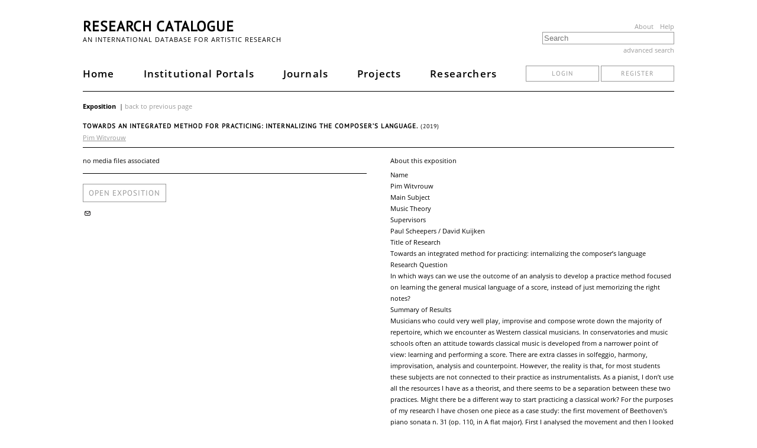

--- FILE ---
content_type: text/html; charset=UTF-8
request_url: https://www.researchcatalogue.net/profile/show-exposition?exposition=529638
body_size: 8334
content:
<!DOCTYPE html>
<html lang="en">
<head>
    <meta http-equiv="Content-Type" content="text/html; charset=UTF-8">
    <title>Research Catalogue - an international database for artistic research</title>
    <meta name="viewport" content="width=device-width, initial-scale=1.0">
    
            <meta name="citation_title" content="Towards an integrated method for practicing: internalizing the composer’s language."/>
            <meta name="citation_author" content="Pim Witvrouw"/>
            <meta name="citation_publication_date" content="09/05/2019"/>
            <meta name="citation_journal_title" content="KC Research Portal"/>
            <meta name="citation_issue" content="1"/>
            <link rel="author" href="https://www.researchcatalogue.net/profile/show-person?person=394888"/>
            <script type="application/ld+json">{
    "@context": "http://schema.org/",
    "@type": "CreativeWork",
    "@id": "https://doi.org/10.22501/koncon.529638",
    "author": [
        {
            "@type": "Person",
            "name": "Pim Witvrouw",
            "url": "https://www.researchcatalogue.net/profile/show-person?person=394888"
        }
    ],
    "copyrightYear": "2019",
    "datePublished": "2019-05-09",
    "discussionUrl": "https://www.researchcatalogue.net/profile/show-exposition?exposition=529638",
    "isAccessibleForFree": true,
    "keywords": [
        "composition",
        "performing",
        "theory in performing",
        "op. 110",
        "Ludwig van Beethoven"
    ],
    "publisher": {
        "@type": "Organization",
        "url": "https://www.researchcatalogue.net/view/517228/1588065",
        "name": "KC Research Portal"
    },
    "thumbnailUrl": null,
    "url": "https://www.researchcatalogue.net/view/529638/529644"
}</script>    <link rel="stylesheet" type="text/css" href="/rc/minified/3eb53d7e9c79a3be3346e15775bc098a.css"/>
    <script src="/rc/js/jquery-new.min.js"></script>
    <script type="text/javascript">
        jQueryNew = $.noConflict(false);
    </script>
    <script type="text/javascript" src="/rc/minified/0a7eac8d0e052f7198251433ca4cac33.js"></script>
</head>
<body>
<div id="container-main">
    <div id="header">
        <a id="menuicon-pages">
            <svg class="menu-icon" onclick="openMenu($('#page-menu-list'))" viewBox="0 0 16 16">
                <rect x="1" y="3" fill="#333" width="14" height="2"></rect>
                <rect x="1" y="7" fill="#333" width="14" height="2"></rect>
                <rect x="1" y="11" fill="#333" width="14" height="2"></rect>
            </svg>
        </a>
        <div class="page-menu styly-menu left-aligned" id="page-menu-list">
            <ul>
                <li><a href="/">Home</a></li>
                <li><a href="/portal/institutions">Institutional Portals</a></li>
                <li><a href="/portal/journals">Journals</a></li>
                <li><a href="/portal/projects">Projects</a></li>
                <li><a href="/portal/researchers?publicObjects=1">Researchers</a></li>
            </ul>
        </div>
        <h1 id="header-title">
            <a href="/">Research Catalogue</a>
                    </h1>
        <div style="float: right;" class="hide-on-mobile">
            <a href="/portal/about" class="about-links">About</a>
            <a href="https://guide.researchcatalogue.net" class="about-links">Help</a>
        </div>
        <h2 id="header-description" class="hide-on-mobile">
            an international database for artistic research
        </h2>
        <div id="header-search">
            <form action="/portal/search-result" method="get">
                <input id="header-search-input" data-autocomplete="1"
                       class="ui-autocomplete-input" autocomplete="nope"
                       data-autocomplete-options='{"url":"/portal/search","property":"title"}'
                       placeholder="Search" name="fulltext" type="input"
                       value=""/>
            </form>
            <a id="header-search-advanced" href="/portal/advanced-search"
               onclick="advancedSearchDialog('exposition=529638');return false">advanced search            </a>
        </div>
        <div class="desktop-menu">
            <div id="main-tabs">
                <a class="main-tab" href="/">Home</a>
                <a class="main-tab" href="/portal/institutions">Institutional Portals</a>
                <a class="main-tab" href="/portal/journals">Journals</a>
                <a class="main-tab" href="/portal/projects">Projects</a>
                <a class="main-tab" href="/portal/researchers?publicObjects=1">Researchers</a>
                                                    <div class="login-section">
                        <a href="/portal/login" class="button">login</a>
                        <a href="/portal/register" class="button">register</a>
                    </div>
                            </div>
        </div>
    </div>
    <div id="container-content">
        <div class="meta-header">
    <span>Exposition</span>
        <script>addNavigateBackMenuEntry()</script>
</div>
<div>
    <h2 class="meta-headline">
        Towards an integrated method for practicing: internalizing the composer’s language. <span style="font-weight:normal;font-size:10px">(2019)</span>    </h2>
    <a href="/profile/?person=394888">Pim Witvrouw</a></div>
<div class="meta-spacer"></div>
<div class="meta-left-col">
    <div class="meta-medias" style="padding:5px 0">no media files associated</div>    <div class="meta-spacer"></div>
    <a class="button" style="font-size:13px;padding:9px;margin:10px 0;display:inline-block;text-decoration:none"
       target="_blank"
       href="https://www.researchcatalogue.net/view/529638/529644">
        open exposition
    </a>
    
    <div class="meta-social-toolbox addthis_toolbox addthis_default_style" addthis:url="https://www.researchcatalogue.net/profile/show-exposition?exposition=529638" addthis:title="Towards an integrated method for practicing: internalizing the composer&rsquo;s language." addthis:description="Name 
Pim Witvrouw 
Main Subject 
Music Theory
Supervisors
Paul Scheepers / David Kuijken 
Title of Research 
Towards an integrated method for practicing: internalizing the composer&rsquo;s language 
Research Question 
In which ways can we use the outcome of an analysis to develop a practice method focused on learning the general musical language of a score, instead of just memorizing the right notes?
Summary of Results 
Musicians who could very well play, improvise and compose wrote down the majority of repertoire, which we encounter as Western classical musicians. In conservatories and music schools often an attitude towards classical music is developed from a narrower point of view: learning and performing a score. There are extra classes in solfeggio, harmony, improvisation, analysis and counterpoint. However, the reality is that, for most students these subjects are not connected to their practice as instrumentalists. As a pianist, I don&rsquo;t use all the resources I have as a theorist, and there seems to be a separation between these two practices. Might there be a different way to start practicing a classical work? For the purposes of my research I have chosen one piece as a case study: the first movement of Beethoven's piano sonata n. 31 (op. 110, in A flat major). First I analysed the movement and then I looked at what I can do with the data generated from the analysis. I developed some exercises in order to prepare one for studying the actual work. These exercises could bring theoretical knowledge and improvisation skills into the instrumental lessons and give the player a deeper insight into Beethoven&rsquo;s harmonic language and use of formal structures. Further research is necessary in order to work out these exercises for more repertoire of all levels, styles and even instruments. It is my intention with this research and future work to bring music theory and activities in the practice rooms of musicians closer together. 
Biography 
Pim Witvrouw began his professional music studies at the Young Talent Department of the Lemmensinstituut in Leuven (Belgium) where he studied piano with Stefan Celen. He continued to study in the Netherlands at the Utrecht Conservatory, where he studied with Paolo Giacometti. In addition to this he studied musicology at the University of Utrecht. Pim is currently engaged giving piano lessons and music theory classes at the CKV-Almere. Since September 2018 he also teaches music theory at the Conservatory of Zwolle. In recent years he performed a solo program devoted to works of J.S. Bach.">
        
        <a href="mailto:?subject=Interesting Exposition in Research Catalogue&body=Hello,%0D%0A%0D%0AI found this exposition and thought you might find it interesting:%0D%0APim Witvrouw, Towards an integrated method for practicing: internalizing the composer&rsquo;s language.%0D%0Ahttps://www.researchcatalogue.net/profile/show-exposition?exposition=529638%0D%0A" target="_blank" title="Mail" class="addthis_default_style at300b"><span class="ui-icon ui-icon-mail-closed"></span></a>
        <a class="addthis_button_facebook"></a>
        <a class="addthis_button_twitter"></a>
    </div>
    <script type="text/javascript" src="https://s7.addthis.com/js/250/addthis_widget.js"></script></div>
<div class="meta-right-col">
    <p class="meta-about">About this exposition</p>
    <div class="meta-description"><span class="html-text-editor-content mceContentBody">Name 
Pim Witvrouw 
Main Subject 
Music Theory
Supervisors
Paul Scheepers / David Kuijken 
Title of Research 
Towards an integrated method for practicing: internalizing the composer’s language 
Research Question 
In which ways can we use the outcome of an analysis to develop a practice method focused on learning the general musical language of a score, instead of just memorizing the right notes?
Summary of Results 
Musicians who could very well play, improvise and compose wrote down the majority of repertoire, which we encounter as Western classical musicians. In conservatories and music schools often an attitude towards classical music is developed from a narrower point of view: learning and performing a score. There are extra classes in solfeggio, harmony, improvisation, analysis and counterpoint. However, the reality is that, for most students these subjects are not connected to their practice as instrumentalists. As a pianist, I don’t use all the resources I have as a theorist, and there seems to be a separation between these two practices. Might there be a different way to start practicing a classical work? For the purposes of my research I have chosen one piece as a case study: the first movement of Beethoven's piano sonata n. 31 (op. 110, in A flat major). First I analysed the movement and then I looked at what I can do with the data generated from the analysis. I developed some exercises in order to prepare one for studying the actual work. These exercises could bring theoretical knowledge and improvisation skills into the instrumental lessons and give the player a deeper insight into Beethoven’s harmonic language and use of formal structures. Further research is necessary in order to work out these exercises for more repertoire of all levels, styles and even instruments. It is my intention with this research and future work to bring music theory and activities in the practice rooms of musicians closer together. 
Biography 
Pim Witvrouw began his professional music studies at the Young Talent Department of the Lemmensinstituut in Leuven (Belgium) where he studied piano with Stefan Celen. He continued to study in the Netherlands at the Utrecht Conservatory, where he studied with Paolo Giacometti. In addition to this he studied musicology at the University of Utrecht. Pim is currently engaged giving piano lessons and music theory classes at the CKV-Almere. Since September 2018 he also teaches music theory at the Conservatory of Zwolle. In recent years he performed a solo program devoted to works of J.S. Bach.</span></div>
    <div class="meta-spacer"></div>
    <table class="meta-table"><tr><th>type<td>research exposition<tr><th>keywords<td><a href="/portal/search-result?includelimited=1&includeprivate=1&resulttype=research&keyword=composition">composition</a>, <a href="/portal/search-result?includelimited=1&includeprivate=1&resulttype=research&keyword=performing">performing</a>, <a href="/portal/search-result?includelimited=1&includeprivate=1&resulttype=research&keyword=theory+in+performing">theory in performing</a>, <a href="/portal/search-result?includelimited=1&includeprivate=1&resulttype=research&keyword=op.+110">op. 110</a>, <a href="/portal/search-result?includelimited=1&includeprivate=1&resulttype=research&keyword=Ludwig+van+Beethoven">Ludwig van Beethoven</a><tr><th>date<td>22/02/2019<tr><th>published<td>09/05/2019<tr><th>last modified<td>09/05/2019<tr><th>status<td>published<tr><th>license<td><a href="https://en.wikipedia.org/wiki/All_rights_reserved" target="_blank">All rights reserved</a><tr><th>url<td><a href="https://www.researchcatalogue.net/view/529638/529644">https://www.researchcatalogue.net/view/529638/529644</a><tr><th>doi<td><a href="https://doi.org/10.22501/koncon.529638" target="_blank">https://doi.org/10.22501/koncon.529638</a><tr><th>published in<td><a href="https://www.researchcatalogue.net/view/517228/1588065" target="_blank">KC Research Portal</a><tr><th>portal issue<td><a href="https://www.researchcatalogue.net/portals/issue?issue=479587" target="_blank">1. Master Research Projects</a></table>    </div>
<br style="clear:both"/>
    <br/>
    <h3>Copyrights</h3>
    <div class="simple-media-copyright">
    <div>
                <div class="thumb" data-exposition="529638" data-simple-media="576936">
                    <div class="container-loading"></div>
                </div>
                <table class="meta-table"><tr><th>name<td>Logo from the Royal conservatoire The Hague<tr><th>copyright<td>Royal conservatoire The Hague<tr><th>license<td><a href="https://en.wikipedia.org/wiki/All_rights_reserved" target="_blank">All rights reserved</a><tr><th>usages<td><a href="https://www.researchcatalogue.net/view/529638/529644#tool-576935" target="_blank">picture</a></table>
            </div><div>
                <div class="thumb" data-exposition="529638" data-simple-media="579364">
                    <div class="container-loading"></div>
                </div>
                <table class="meta-table"><tr><th>name<td>Schermafbeelding 2019-02-28 om 16.49.58<tr><th>copyright<td>Pim Witvrouw<tr><th>license<td><a href="https://en.wikipedia.org/wiki/All_rights_reserved" target="_blank">All rights reserved</a><tr><th>usages<td><a href="https://www.researchcatalogue.net/view/529638/529644#tool-579363" target="_blank">picture</a></table>
            </div><div>
                <div class="thumb" data-exposition="529638" data-simple-media="577918">
                    <div class="container-loading"></div>
                </div>
                <table class="meta-table"><tr><th>name<td>Pijl rechts<tr><th>copyright<td>Pim Witvrouw<tr><th>license<td><a href="https://en.wikipedia.org/wiki/All_rights_reserved" target="_blank">All rights reserved</a><tr><th>usages<td><a href="https://www.researchcatalogue.net/view/529638/529648#tool-577920" target="_blank">picture</a>, <a href="https://www.researchcatalogue.net/view/529638/577216#tool-577917" target="_blank">picture</a>, <a href="https://www.researchcatalogue.net/view/529638/577227#tool-579365" target="_blank">picture</a>, <a href="https://www.researchcatalogue.net/view/529638/577762#tool-579366" target="_blank">picture</a>, <a href="https://www.researchcatalogue.net/view/529638/577786#tool-579369" target="_blank">picture</a>, <a href="https://www.researchcatalogue.net/view/529638/577808#tool-579370" target="_blank">picture</a>, <a href="https://www.researchcatalogue.net/view/529638/577858#tool-579372" target="_blank">picture</a>, <a href="https://www.researchcatalogue.net/view/529638/577861#tool-579373" target="_blank">picture</a>, <a href="https://www.researchcatalogue.net/view/529638/577994#tool-579376" target="_blank">picture</a>, <a href="https://www.researchcatalogue.net/view/529638/578077#tool-579383" target="_blank">picture</a>, <a href="https://www.researchcatalogue.net/view/529638/579071#tool-579384" target="_blank">picture</a>, <a href="https://www.researchcatalogue.net/view/529638/579286#tool-579387" target="_blank">picture</a>, <a href="https://www.researchcatalogue.net/view/529638/579356#tool-581752" target="_blank">picture</a>, <a href="https://www.researchcatalogue.net/view/529638/579413#tool-581754" target="_blank">picture</a>, <a href="https://www.researchcatalogue.net/view/529638/579419#tool-579422" target="_blank">picture</a>, <a href="https://www.researchcatalogue.net/view/529638/579423#tool-581756" target="_blank">picture</a>, <a href="https://www.researchcatalogue.net/view/529638/579604#tool-581763" target="_blank">picture</a>, <a href="https://www.researchcatalogue.net/view/529638/582707#tool-583894" target="_blank">picture</a>, <a href="https://www.researchcatalogue.net/view/529638/582791#tool-584002" target="_blank">picture</a>, <a href="https://www.researchcatalogue.net/view/529638/582791#tool-585165" target="_blank">picture</a></table>
            </div><div>
                <div class="thumb" data-exposition="529638" data-simple-media="577914">
                    <div class="container-loading"></div>
                </div>
                <table class="meta-table"><tr><th>name<td>pijl links<tr><th>copyright<td>Pim Witvrouw<tr><th>license<td><a href="https://en.wikipedia.org/wiki/All_rights_reserved" target="_blank">All rights reserved</a><tr><th>usages<td><a href="https://www.researchcatalogue.net/view/529638/529648#tool-583041" target="_blank">picture</a>, <a href="https://www.researchcatalogue.net/view/529638/577216#tool-577913" target="_blank">picture</a>, <a href="https://www.researchcatalogue.net/view/529638/577227#tool-581764" target="_blank">picture</a>, <a href="https://www.researchcatalogue.net/view/529638/577762#tool-581767" target="_blank">picture</a>, <a href="https://www.researchcatalogue.net/view/529638/577786#tool-581775" target="_blank">picture</a>, <a href="https://www.researchcatalogue.net/view/529638/577808#tool-581777" target="_blank">picture</a>, <a href="https://www.researchcatalogue.net/view/529638/577858#tool-581780" target="_blank">picture</a>, <a href="https://www.researchcatalogue.net/view/529638/577861#tool-581781" target="_blank">picture</a>, <a href="https://www.researchcatalogue.net/view/529638/577994#tool-581787" target="_blank">picture</a>, <a href="https://www.researchcatalogue.net/view/529638/578077#tool-581788" target="_blank">picture</a>, <a href="https://www.researchcatalogue.net/view/529638/579071#tool-581789" target="_blank">picture</a>, <a href="https://www.researchcatalogue.net/view/529638/579286#tool-581791" target="_blank">picture</a>, <a href="https://www.researchcatalogue.net/view/529638/579356#tool-581794" target="_blank">picture</a>, <a href="https://www.researchcatalogue.net/view/529638/579413#tool-581802" target="_blank">picture</a>, <a href="https://www.researchcatalogue.net/view/529638/579419#tool-581807" target="_blank">picture</a>, <a href="https://www.researchcatalogue.net/view/529638/579423#tool-581810" target="_blank">picture</a>, <a href="https://www.researchcatalogue.net/view/529638/579600#tool-581812" target="_blank">picture</a>, <a href="https://www.researchcatalogue.net/view/529638/579600#tool-585158" target="_blank">picture</a>, <a href="https://www.researchcatalogue.net/view/529638/579604#tool-581819" target="_blank">picture</a>, <a href="https://www.researchcatalogue.net/view/529638/579622#tool-581821" target="_blank">picture</a>, <a href="https://www.researchcatalogue.net/view/529638/582707#tool-583891" target="_blank">picture</a></table>
            </div><div>
                <div class="thumb" data-exposition="529638" data-simple-media="577253">
                    <div class="container-loading"></div>
                </div>
                <table class="meta-table"><tr><th>name<td>example 1<tr><th>copyright<td>Pi<tr><th>license<td><a href="https://en.wikipedia.org/wiki/All_rights_reserved" target="_blank">All rights reserved</a><tr><th>usages<td><a href="https://www.researchcatalogue.net/view/529638/577227#tool-577252" target="_blank">picture</a></table>
            </div><div>
                <div class="thumb" data-exposition="529638" data-simple-media="577257">
                    <div class="container-loading"></div>
                </div>
                <table class="meta-table"><tr><th>name<td>example 2<tr><th>copyright<td>Pim Witvrouw<tr><th>license<td><a href="https://en.wikipedia.org/wiki/All_rights_reserved" target="_blank">All rights reserved</a><tr><th>usages<td><a href="https://www.researchcatalogue.net/view/529638/577227#tool-577256" target="_blank">picture</a></table>
            </div><div>
                <div class="thumb" data-exposition="529638" data-simple-media="577260">
                    <div class="container-loading"></div>
                </div>
                <table class="meta-table"><tr><th>name<td>example 3<tr><th>copyright<td>Pim Witvrouw<tr><th>license<td><a href="https://en.wikipedia.org/wiki/All_rights_reserved" target="_blank">All rights reserved</a><tr><th>usages<td><a href="https://www.researchcatalogue.net/view/529638/577227#tool-577259" target="_blank">picture</a></table>
            </div><div>
                <div class="thumb" data-exposition="529638" data-simple-media="577263">
                    <div class="container-loading"></div>
                </div>
                <table class="meta-table"><tr><th>name<td>example 4<tr><th>copyright<td>Pim Witvrouw<tr><th>license<td><a href="https://en.wikipedia.org/wiki/All_rights_reserved" target="_blank">All rights reserved</a><tr><th>usages<td><a href="https://www.researchcatalogue.net/view/529638/577227#tool-577262" target="_blank">picture</a></table>
            </div><div>
                <div class="thumb" data-exposition="529638" data-simple-media="577876">
                    <div class="container-loading"></div>
                </div>
                <table class="meta-table"><tr><th>name<td>opus 110, first movement harmonic reduction<tr><th>copyright<td>Pim Witvrouw<tr><th>license<td><a href="https://en.wikipedia.org/wiki/All_rights_reserved" target="_blank">All rights reserved</a><tr><th>usages<td><a href="https://www.researchcatalogue.net/view/529638/577861#tool-577875" target="_blank">pdf</a></table>
            </div><div>
                <div class="thumb" data-exposition="529638" data-simple-media="578245">
                    <div class="container-loading"></div>
                </div>
                <table class="meta-table"><tr><th>name<td>Analysis of the first movement of opus 110<tr><th>copyright<td>Pi<tr><th>license<td><a href="https://en.wikipedia.org/wiki/All_rights_reserved" target="_blank">All rights reserved</a><tr><th>usages<td><a href="https://www.researchcatalogue.net/view/529638/577994#tool-578016" target="_blank">pdf</a></table>
            </div><div>
                <div class="thumb" data-exposition="529638" data-simple-media="578492">
                    <div class="container-loading"></div>
                </div>
                <table class="meta-table"><tr><th>name<td>example 32<tr><th>copyright<td>Dover Publications, Schenker edition.<tr><th>license<td><a href="https://en.wikipedia.org/wiki/All_rights_reserved" target="_blank">All rights reserved</a><tr><th>usages<td><a href="https://www.researchcatalogue.net/view/529638/578077#tool-578184" target="_blank">picture</a></table>
            </div><div>
                <div class="thumb" data-exposition="529638" data-simple-media="578490">
                    <div class="container-loading"></div>
                </div>
                <table class="meta-table"><tr><th>name<td>example 33<tr><th>copyright<td>Dover Publications<tr><th>license<td><a href="https://en.wikipedia.org/wiki/All_rights_reserved" target="_blank">All rights reserved</a><tr><th>usages<td><a href="https://www.researchcatalogue.net/view/529638/578077#tool-578281" target="_blank">picture</a></table>
            </div><div>
                <div class="thumb" data-exposition="529638" data-simple-media="578306">
                    <div class="container-loading"></div>
                </div>
                <table class="meta-table"><tr><th>name<td>example 34<tr><th>copyright<td>Dover Publications<tr><th>license<td><a href="https://en.wikipedia.org/wiki/All_rights_reserved" target="_blank">All rights reserved</a><tr><th>usages<td><a href="https://www.researchcatalogue.net/view/529638/578077#tool-578302" target="_blank">picture</a></table>
            </div><div>
                <div class="thumb" data-exposition="529638" data-simple-media="578871">
                    <div class="container-loading"></div>
                </div>
                <table class="meta-table"><tr><th>name<td>example 35<tr><th>copyright<td>Pi<tr><th>license<td><a href="https://en.wikipedia.org/wiki/All_rights_reserved" target="_blank">All rights reserved</a><tr><th>usages<td><a href="https://www.researchcatalogue.net/view/529638/578077#tool-578870" target="_blank">picture</a></table>
            </div><div>
                <div class="thumb" data-exposition="529638" data-simple-media="578996">
                    <div class="container-loading"></div>
                </div>
                <table class="meta-table"><tr><th>name<td>example 36<tr><th>copyright<td>Pi<tr><th>license<td><a href="https://en.wikipedia.org/wiki/All_rights_reserved" target="_blank">All rights reserved</a><tr><th>usages<td><a href="https://www.researchcatalogue.net/view/529638/578077#tool-578995" target="_blank">picture</a></table>
            </div><div>
                <div class="thumb" data-exposition="529638" data-simple-media="579000">
                    <div class="container-loading"></div>
                </div>
                <table class="meta-table"><tr><th>name<td>example 38<tr><th>copyright<td>Pi<tr><th>license<td><a href="https://en.wikipedia.org/wiki/All_rights_reserved" target="_blank">All rights reserved</a><tr><th>usages<td><a href="https://www.researchcatalogue.net/view/529638/578077#tool-578999" target="_blank">picture</a></table>
            </div><div>
                <div class="thumb" data-exposition="529638" data-simple-media="579004">
                    <div class="container-loading"></div>
                </div>
                <table class="meta-table"><tr><th>name<td>example 37<tr><th>copyright<td>Pim<tr><th>license<td><a href="https://en.wikipedia.org/wiki/All_rights_reserved" target="_blank">All rights reserved</a><tr><th>usages<td><a href="https://www.researchcatalogue.net/view/529638/578077#tool-579002" target="_blank">picture</a></table>
            </div><div>
                <div class="thumb" data-exposition="529638" data-simple-media="579017">
                    <div class="container-loading"></div>
                </div>
                <table class="meta-table"><tr><th>name<td>example 39<tr><th>copyright<td>Pim<tr><th>license<td><a href="https://en.wikipedia.org/wiki/All_rights_reserved" target="_blank">All rights reserved</a><tr><th>usages<td><a href="https://www.researchcatalogue.net/view/529638/578077#tool-579015" target="_blank">picture</a></table>
            </div><div>
                <div class="thumb" data-exposition="529638" data-simple-media="579024">
                    <div class="container-loading"></div>
                </div>
                <table class="meta-table"><tr><th>name<td>example 40<tr><th>copyright<td>Pim Witvrouw<tr><th>license<td><a href="https://en.wikipedia.org/wiki/All_rights_reserved" target="_blank">All rights reserved</a><tr><th>usages<td><a href="https://www.researchcatalogue.net/view/529638/578077#tool-579022" target="_blank">picture</a></table>
            </div><div>
                <div class="thumb" data-exposition="529638" data-simple-media="579401">
                    <div class="container-loading"></div>
                </div>
                <table class="meta-table"><tr><th>name<td>example 41<tr><th>copyright<td>Pim Witvrouw<tr><th>license<td><a href="https://en.wikipedia.org/wiki/All_rights_reserved" target="_blank">All rights reserved</a><tr><th>usages<td><a href="https://www.researchcatalogue.net/view/529638/579356#tool-579400" target="_blank">picture</a></table>
            </div><div>
                <div class="thumb" data-exposition="529638" data-simple-media="579404">
                    <div class="container-loading"></div>
                </div>
                <table class="meta-table"><tr><th>name<td>example 42<tr><th>copyright<td>PI<tr><th>license<td><a href="https://en.wikipedia.org/wiki/All_rights_reserved" target="_blank">All rights reserved</a><tr><th>usages<td><a href="https://www.researchcatalogue.net/view/529638/579356#tool-579403" target="_blank">picture</a></table>
            </div><div>
                <div class="thumb" data-exposition="529638" data-simple-media="579418">
                    <div class="container-loading"></div>
                </div>
                <table class="meta-table"><tr><th>name<td>texture patterns<tr><th>copyright<td>Pim Witvrouw<tr><th>license<td><a href="https://en.wikipedia.org/wiki/All_rights_reserved" target="_blank">All rights reserved</a><tr><th>usages<td><a href="https://www.researchcatalogue.net/view/529638/579413#tool-579417" target="_blank">picture</a></table>
            </div><div>
                <div class="thumb" data-exposition="529638" data-simple-media="579427">
                    <div class="container-loading"></div>
                </div>
                <table class="meta-table"><tr><th>name<td>figure 4<tr><th>copyright<td>Pim Witvrouw<tr><th>license<td><a href="https://en.wikipedia.org/wiki/All_rights_reserved" target="_blank">All rights reserved</a><tr><th>usages<td><a href="https://www.researchcatalogue.net/view/529638/579423#tool-579426" target="_blank">picture</a></table>
            </div><div>
                <div class="thumb" data-exposition="529638" data-simple-media="579480">
                    <div class="container-loading"></div>
                </div>
                <table class="meta-table"><tr><th>name<td>Schermafbeelding 2019-02-28 om 17.57.41<tr><th>copyright<td>Pim Witvrouw<tr><th>license<td><a href="https://en.wikipedia.org/wiki/All_rights_reserved" target="_blank">All rights reserved</a><tr><th>usages<td><a href="https://www.researchcatalogue.net/view/529638/579423#tool-579479" target="_blank">picture</a></table>
            </div><div>
                <div class="thumb" data-exposition="529638" data-simple-media="579487">
                    <div class="container-loading"></div>
                </div>
                <table class="meta-table"><tr><th>name<td>Schermafbeelding 2019-02-28 om 17.57.46<tr><th>copyright<td>Pim Witvrouw<tr><th>license<td><a href="https://en.wikipedia.org/wiki/All_rights_reserved" target="_blank">All rights reserved</a><tr><th>usages<td><a href="https://www.researchcatalogue.net/view/529638/579423#tool-579485" target="_blank">picture</a></table>
            </div><div>
                <div class="thumb" data-exposition="529638" data-simple-media="579495">
                    <div class="container-loading"></div>
                </div>
                <table class="meta-table"><tr><th>name<td>Schermafbeelding 2019-02-28 om 17.57.51<tr><th>copyright<td>Pim Witvrouw<tr><th>license<td><a href="https://en.wikipedia.org/wiki/All_rights_reserved" target="_blank">All rights reserved</a><tr><th>usages<td><a href="https://www.researchcatalogue.net/view/529638/579423#tool-579493" target="_blank">picture</a></table>
            </div><div>
                <div class="thumb" data-exposition="529638" data-simple-media="579848">
                    <div class="container-loading"></div>
                </div>
                <table class="meta-table"><tr><th>name<td>Ex.1<tr><th>copyright<td>Pim Witvrouw<tr><th>license<td><a href="https://en.wikipedia.org/wiki/All_rights_reserved" target="_blank">All rights reserved</a><tr><th>usages<td><a href="https://www.researchcatalogue.net/view/529638/579600#tool-579846" target="_blank">picture</a></table>
            </div><div>
                <div class="thumb" data-exposition="529638" data-simple-media="579916">
                    <div class="container-loading"></div>
                </div>
                <table class="meta-table"><tr><th>name<td>track 1<tr><th>copyright<td>Pim Witvrouw<tr><th>license<td><a href="https://en.wikipedia.org/wiki/All_rights_reserved" target="_blank">All rights reserved</a><tr><th>usages<td><a href="https://www.researchcatalogue.net/view/529638/579600#tool-579915" target="_blank">audio</a></table>
            </div><div>
                <div class="thumb" data-exposition="529638" data-simple-media="579923">
                    <div class="container-loading"></div>
                </div>
                <table class="meta-table"><tr><th>name<td>ex.2<tr><th>copyright<td>P<tr><th>license<td><a href="https://en.wikipedia.org/wiki/All_rights_reserved" target="_blank">All rights reserved</a><tr><th>usages<td><a href="https://www.researchcatalogue.net/view/529638/579600#tool-579921" target="_blank">picture</a></table>
            </div><div>
                <div class="thumb" data-exposition="529638" data-simple-media="579935">
                    <div class="container-loading"></div>
                </div>
                <table class="meta-table"><tr><th>name<td>Ex.3<tr><th>copyright<td>Pim<tr><th>license<td><a href="https://en.wikipedia.org/wiki/All_rights_reserved" target="_blank">All rights reserved</a><tr><th>usages<td><a href="https://www.researchcatalogue.net/view/529638/579600#tool-579934" target="_blank">picture</a></table>
            </div><div>
                <div class="thumb" data-exposition="529638" data-simple-media="579948">
                    <div class="container-loading"></div>
                </div>
                <table class="meta-table"><tr><th>name<td>Ex.3b<tr><th>copyright<td>Pim Witvrouw<tr><th>license<td><a href="https://en.wikipedia.org/wiki/All_rights_reserved" target="_blank">All rights reserved</a><tr><th>usages<td><a href="https://www.researchcatalogue.net/view/529638/579600#tool-579936" target="_blank">picture</a></table>
            </div><div>
                <div class="thumb" data-exposition="529638" data-simple-media="579950">
                    <div class="container-loading"></div>
                </div>
                <table class="meta-table"><tr><th>name<td>ex.4<tr><th>copyright<td>Pim<tr><th>license<td><a href="https://en.wikipedia.org/wiki/All_rights_reserved" target="_blank">All rights reserved</a><tr><th>usages<td><a href="https://www.researchcatalogue.net/view/529638/579600#tool-579949" target="_blank">picture</a></table>
            </div><div>
                <div class="thumb" data-exposition="529638" data-simple-media="579952">
                    <div class="container-loading"></div>
                </div>
                <table class="meta-table"><tr><th>name<td>track 2<tr><th>copyright<td>Pim Witvrouw<tr><th>license<td><a href="https://en.wikipedia.org/wiki/All_rights_reserved" target="_blank">All rights reserved</a><tr><th>usages<td><a href="https://www.researchcatalogue.net/view/529638/579600#tool-579951" target="_blank">audio</a></table>
            </div><div>
                <div class="thumb" data-exposition="529638" data-simple-media="579962">
                    <div class="container-loading"></div>
                </div>
                <table class="meta-table"><tr><th>name<td>Ex.5<tr><th>copyright<td>Pim<tr><th>license<td><a href="https://en.wikipedia.org/wiki/All_rights_reserved" target="_blank">All rights reserved</a><tr><th>usages<td><a href="https://www.researchcatalogue.net/view/529638/579600#tool-579961" target="_blank">picture</a></table>
            </div><div>
                <div class="thumb" data-exposition="529638" data-simple-media="579967">
                    <div class="container-loading"></div>
                </div>
                <table class="meta-table"><tr><th>name<td>Ex.6<tr><th>copyright<td>Pim Wi<tr><th>license<td><a href="https://en.wikipedia.org/wiki/All_rights_reserved" target="_blank">All rights reserved</a><tr><th>usages<td><a href="https://www.researchcatalogue.net/view/529638/579600#tool-579963" target="_blank">picture</a></table>
            </div><div>
                <div class="thumb" data-exposition="529638" data-simple-media="580006">
                    <div class="container-loading"></div>
                </div>
                <table class="meta-table"><tr><th>name<td>ex.7<tr><th>copyright<td>Pim Witvrouw<tr><th>license<td><a href="https://en.wikipedia.org/wiki/All_rights_reserved" target="_blank">All rights reserved</a><tr><th>usages<td><a href="https://www.researchcatalogue.net/view/529638/579600#tool-579970" target="_blank">picture</a></table>
            </div><div>
                <div class="thumb" data-exposition="529638" data-simple-media="580008">
                    <div class="container-loading"></div>
                </div>
                <table class="meta-table"><tr><th>name<td>ex.8<tr><th>copyright<td>Pim Wi<tr><th>license<td><a href="https://en.wikipedia.org/wiki/All_rights_reserved" target="_blank">All rights reserved</a><tr><th>usages<td><a href="https://www.researchcatalogue.net/view/529638/579600#tool-580007" target="_blank">picture</a></table>
            </div><div>
                <div class="thumb" data-exposition="529638" data-simple-media="580010">
                    <div class="container-loading"></div>
                </div>
                <table class="meta-table"><tr><th>name<td>ex.9<tr><th>copyright<td>Pim<tr><th>license<td><a href="https://en.wikipedia.org/wiki/All_rights_reserved" target="_blank">All rights reserved</a><tr><th>usages<td><a href="https://www.researchcatalogue.net/view/529638/579600#tool-580009" target="_blank">picture</a></table>
            </div><div>
                <div class="thumb" data-exposition="529638" data-simple-media="580012">
                    <div class="container-loading"></div>
                </div>
                <table class="meta-table"><tr><th>name<td>ex.10<tr><th>copyright<td>Pim Witvrouw<tr><th>license<td><a href="https://en.wikipedia.org/wiki/All_rights_reserved" target="_blank">All rights reserved</a><tr><th>usages<td><a href="https://www.researchcatalogue.net/view/529638/579600#tool-580011" target="_blank">picture</a></table>
            </div><div>
                <div class="thumb" data-exposition="529638" data-simple-media="580014">
                    <div class="container-loading"></div>
                </div>
                <table class="meta-table"><tr><th>name<td>ex.10b<tr><th>copyright<td>Pim Witvrouw<tr><th>license<td><a href="https://en.wikipedia.org/wiki/All_rights_reserved" target="_blank">All rights reserved</a><tr><th>usages<td><a href="https://www.researchcatalogue.net/view/529638/579600#tool-580013" target="_blank">picture</a></table>
            </div><div>
                <div class="thumb" data-exposition="529638" data-simple-media="580040">
                    <div class="container-loading"></div>
                </div>
                <table class="meta-table"><tr><th>name<td>ex.11<tr><th>copyright<td>Pim Witvrouw<tr><th>license<td><a href="https://en.wikipedia.org/wiki/All_rights_reserved" target="_blank">All rights reserved</a><tr><th>usages<td><a href="https://www.researchcatalogue.net/view/529638/579600#tool-580039" target="_blank">picture</a></table>
            </div><div>
                <div class="thumb" data-exposition="529638" data-simple-media="580053">
                    <div class="container-loading"></div>
                </div>
                <table class="meta-table"><tr><th>name<td>ex.11b<tr><th>copyright<td>Pim Witvrouw<tr><th>license<td><a href="https://en.wikipedia.org/wiki/All_rights_reserved" target="_blank">All rights reserved</a><tr><th>usages<td><a href="https://www.researchcatalogue.net/view/529638/579600#tool-580041" target="_blank">picture</a></table>
            </div><div>
                <div class="thumb" data-exposition="529638" data-simple-media="583542">
                    <div class="container-loading"></div>
                </div>
                <table class="meta-table"><tr><th>name<td>Ex.12<tr><th>copyright<td>PW<tr><th>license<td><a href="https://en.wikipedia.org/wiki/All_rights_reserved" target="_blank">All rights reserved</a><tr><th>usages<td><a href="https://www.researchcatalogue.net/view/529638/579600#tool-580056" target="_blank">picture</a></table>
            </div><div>
                <div class="thumb" data-exposition="529638" data-simple-media="580080">
                    <div class="container-loading"></div>
                </div>
                <table class="meta-table"><tr><th>name<td>ex.13<tr><th>copyright<td>Pim Witvrouw<tr><th>license<td><a href="https://en.wikipedia.org/wiki/All_rights_reserved" target="_blank">All rights reserved</a><tr><th>usages<td><a href="https://www.researchcatalogue.net/view/529638/579600#tool-580079" target="_blank">picture</a></table>
            </div><div>
                <div class="thumb" data-exposition="529638" data-simple-media="580084">
                    <div class="container-loading"></div>
                </div>
                <table class="meta-table"><tr><th>name<td>ex.13b<tr><th>copyright<td>Pim Witvrouw<tr><th>license<td><a href="https://en.wikipedia.org/wiki/All_rights_reserved" target="_blank">All rights reserved</a><tr><th>usages<td><a href="https://www.researchcatalogue.net/view/529638/579600#tool-580082" target="_blank">picture</a></table>
            </div><div>
                <div class="thumb" data-exposition="529638" data-simple-media="580088">
                    <div class="container-loading"></div>
                </div>
                <table class="meta-table"><tr><th>name<td>ex.14<tr><th>copyright<td>Pim Witvrouw<tr><th>license<td><a href="https://en.wikipedia.org/wiki/All_rights_reserved" target="_blank">All rights reserved</a><tr><th>usages<td><a href="https://www.researchcatalogue.net/view/529638/579600#tool-580087" target="_blank">picture</a></table>
            </div><div>
                <div class="thumb" data-exposition="529638" data-simple-media="583544">
                    <div class="container-loading"></div>
                </div>
                <table class="meta-table"><tr><th>name<td>Ex.15<tr><th>copyright<td>PW<tr><th>license<td><a href="https://en.wikipedia.org/wiki/All_rights_reserved" target="_blank">All rights reserved</a><tr><th>usages<td><a href="https://www.researchcatalogue.net/view/529638/579600#tool-580090" target="_blank">picture</a></table>
            </div><div>
                <div class="thumb" data-exposition="529638" data-simple-media="580093">
                    <div class="container-loading"></div>
                </div>
                <table class="meta-table"><tr><th>name<td>track 3<tr><th>copyright<td>Pim Witvrouw<tr><th>license<td><a href="https://en.wikipedia.org/wiki/All_rights_reserved" target="_blank">All rights reserved</a><tr><th>usages<td><a href="https://www.researchcatalogue.net/view/529638/579600#tool-580092" target="_blank">audio</a></table>
            </div><div>
                <div class="thumb" data-exposition="529638" data-simple-media="580099">
                    <div class="container-loading"></div>
                </div>
                <table class="meta-table"><tr><th>name<td>track 4<tr><th>copyright<td>Pim Witvrouw<tr><th>license<td><a href="https://en.wikipedia.org/wiki/All_rights_reserved" target="_blank">All rights reserved</a><tr><th>usages<td><a href="https://www.researchcatalogue.net/view/529638/579600#tool-580096" target="_blank">audio</a></table>
            </div><div>
                <div class="thumb" data-exposition="529638" data-simple-media="580116">
                    <div class="container-loading"></div>
                </div>
                <table class="meta-table"><tr><th>name<td>track 5<tr><th>copyright<td>Pim Witvrouw<tr><th>license<td><a href="https://en.wikipedia.org/wiki/All_rights_reserved" target="_blank">All rights reserved</a><tr><th>usages<td><a href="https://www.researchcatalogue.net/view/529638/579600#tool-580115" target="_blank">audio</a></table>
            </div><div>
                <div class="thumb" data-exposition="529638" data-simple-media="580171">
                    <div class="container-loading"></div>
                </div>
                <table class="meta-table"><tr><th>name<td>track 6<tr><th>copyright<td>Pim Witvrouw<tr><th>license<td><a href="https://en.wikipedia.org/wiki/All_rights_reserved" target="_blank">All rights reserved</a><tr><th>usages<td><a href="https://www.researchcatalogue.net/view/529638/579600#tool-580167" target="_blank">audio</a></table>
            </div><div>
                <div class="thumb" data-exposition="529638" data-simple-media="583546">
                    <div class="container-loading"></div>
                </div>
                <table class="meta-table"><tr><th>name<td>accompaniment 1<tr><th>copyright<td>PW<tr><th>license<td><a href="https://en.wikipedia.org/wiki/All_rights_reserved" target="_blank">All rights reserved</a><tr><th>usages<td><a href="https://www.researchcatalogue.net/view/529638/579600#tool-583545" target="_blank">picture</a>, <a href="https://www.researchcatalogue.net/view/529638/579600#tool-583548" target="_blank">picture</a></table>
            </div><div>
                <div class="thumb" data-exposition="529638" data-simple-media="583554">
                    <div class="container-loading"></div>
                </div>
                <table class="meta-table"><tr><th>name<td>Accompaniment 2-3<tr><th>copyright<td>PW<tr><th>license<td><a href="https://en.wikipedia.org/wiki/All_rights_reserved" target="_blank">All rights reserved</a><tr><th>usages<td><a href="https://www.researchcatalogue.net/view/529638/579600#tool-583553" target="_blank">picture</a></table>
            </div><div>
                <div class="thumb" data-exposition="529638" data-simple-media="582725">
                    <div class="container-loading"></div>
                </div>
                <table class="meta-table"><tr><th>name<td>Ex.1<tr><th>copyright<td>Pim Witvrouw<tr><th>license<td><a href="https://en.wikipedia.org/wiki/All_rights_reserved" target="_blank">All rights reserved</a><tr><th>usages<td><a href="https://www.researchcatalogue.net/view/529638/582720#tool-582724" target="_blank">picture</a></table>
            </div><div>
                <div class="thumb" data-exposition="529638" data-simple-media="582727">
                    <div class="container-loading"></div>
                </div>
                <table class="meta-table"><tr><th>name<td>Ex.2<tr><th>copyright<td>Pim Witvrouw<tr><th>license<td><a href="https://en.wikipedia.org/wiki/All_rights_reserved" target="_blank">All rights reserved</a><tr><th>usages<td><a href="https://www.researchcatalogue.net/view/529638/582720#tool-582726" target="_blank">picture</a></table>
            </div><div>
                <div class="thumb" data-exposition="529638" data-simple-media="582730">
                    <div class="container-loading"></div>
                </div>
                <table class="meta-table"><tr><th>name<td>Ex.3<tr><th>copyright<td>Pim Witvrouw<tr><th>license<td><a href="https://en.wikipedia.org/wiki/All_rights_reserved" target="_blank">All rights reserved</a><tr><th>usages<td><a href="https://www.researchcatalogue.net/view/529638/582720#tool-582729" target="_blank">picture</a></table>
            </div><div>
                <div class="thumb" data-exposition="529638" data-simple-media="582732">
                    <div class="container-loading"></div>
                </div>
                <table class="meta-table"><tr><th>name<td>Ex.4<tr><th>copyright<td>Pim Witvrouw<tr><th>license<td><a href="https://en.wikipedia.org/wiki/All_rights_reserved" target="_blank">All rights reserved</a><tr><th>usages<td><a href="https://www.researchcatalogue.net/view/529638/582720#tool-582731" target="_blank">picture</a></table>
            </div><div>
                <div class="thumb" data-exposition="529638" data-simple-media="582736">
                    <div class="container-loading"></div>
                </div>
                <table class="meta-table"><tr><th>name<td>Ex.4b<tr><th>copyright<td>Pim Witvrouw<tr><th>license<td><a href="https://en.wikipedia.org/wiki/All_rights_reserved" target="_blank">All rights reserved</a><tr><th>usages<td><a href="https://www.researchcatalogue.net/view/529638/582720#tool-582734" target="_blank">picture</a></table>
            </div><div>
                <div class="thumb" data-exposition="529638" data-simple-media="582739">
                    <div class="container-loading"></div>
                </div>
                <table class="meta-table"><tr><th>name<td>Ex.5<tr><th>copyright<td>Pim Witvrouw<tr><th>license<td><a href="https://en.wikipedia.org/wiki/All_rights_reserved" target="_blank">All rights reserved</a><tr><th>usages<td><a href="https://www.researchcatalogue.net/view/529638/582720#tool-582738" target="_blank">picture</a></table>
            </div><div>
                <div class="thumb" data-exposition="529638" data-simple-media="582774">
                    <div class="container-loading"></div>
                </div>
                <table class="meta-table"><tr><th>name<td>Ex.6<tr><th>copyright<td>PW<tr><th>license<td><a href="https://en.wikipedia.org/wiki/All_rights_reserved" target="_blank">All rights reserved</a><tr><th>usages<td><a href="https://www.researchcatalogue.net/view/529638/582720#tool-582740" target="_blank">picture</a></table>
            </div><div>
                <div class="thumb" data-exposition="529638" data-simple-media="582746">
                    <div class="container-loading"></div>
                </div>
                <table class="meta-table"><tr><th>name<td>Ex.7<tr><th>copyright<td>Pim Witvrouw<tr><th>license<td><a href="https://en.wikipedia.org/wiki/All_rights_reserved" target="_blank">All rights reserved</a><tr><th>usages<td><a href="https://www.researchcatalogue.net/view/529638/582720#tool-582744" target="_blank">picture</a></table>
            </div><div>
                <div class="thumb" data-exposition="529638" data-simple-media="582748">
                    <div class="container-loading"></div>
                </div>
                <table class="meta-table"><tr><th>name<td>Ex.7b<tr><th>copyright<td>Pim Witvrouw<tr><th>license<td><a href="https://en.wikipedia.org/wiki/All_rights_reserved" target="_blank">All rights reserved</a><tr><th>usages<td><a href="https://www.researchcatalogue.net/view/529638/582720#tool-582747" target="_blank">picture</a></table>
            </div><div>
                <div class="thumb" data-exposition="529638" data-simple-media="582750">
                    <div class="container-loading"></div>
                </div>
                <table class="meta-table"><tr><th>name<td>Ex.8<tr><th>copyright<td>Pim Witvrouw<tr><th>license<td><a href="https://en.wikipedia.org/wiki/All_rights_reserved" target="_blank">All rights reserved</a><tr><th>usages<td><a href="https://www.researchcatalogue.net/view/529638/582720#tool-582749" target="_blank">picture</a></table>
            </div><div>
                <div class="thumb" data-exposition="529638" data-simple-media="582753">
                    <div class="container-loading"></div>
                </div>
                <table class="meta-table"><tr><th>name<td>Ex.9<tr><th>copyright<td>PW<tr><th>license<td><a href="https://en.wikipedia.org/wiki/All_rights_reserved" target="_blank">All rights reserved</a><tr><th>usages<td><a href="https://www.researchcatalogue.net/view/529638/582720#tool-582752" target="_blank">picture</a></table>
            </div><div>
                <div class="thumb" data-exposition="529638" data-simple-media="582755">
                    <div class="container-loading"></div>
                </div>
                <table class="meta-table"><tr><th>name<td>Ex.10<tr><th>copyright<td>PW<tr><th>license<td><a href="https://en.wikipedia.org/wiki/All_rights_reserved" target="_blank">All rights reserved</a><tr><th>usages<td><a href="https://www.researchcatalogue.net/view/529638/582720#tool-582754" target="_blank">picture</a></table>
            </div><div>
                <div class="thumb" data-exposition="529638" data-simple-media="582757">
                    <div class="container-loading"></div>
                </div>
                <table class="meta-table"><tr><th>name<td>Ex.10b<tr><th>copyright<td>PW<tr><th>license<td><a href="https://en.wikipedia.org/wiki/All_rights_reserved" target="_blank">All rights reserved</a><tr><th>usages<td><a href="https://www.researchcatalogue.net/view/529638/582720#tool-582756" target="_blank">picture</a></table>
            </div><div>
                <div class="thumb" data-exposition="529638" data-simple-media="582759">
                    <div class="container-loading"></div>
                </div>
                <table class="meta-table"><tr><th>name<td>Ex.11<tr><th>copyright<td>PW<tr><th>license<td><a href="https://en.wikipedia.org/wiki/All_rights_reserved" target="_blank">All rights reserved</a><tr><th>usages<td><a href="https://www.researchcatalogue.net/view/529638/582720#tool-582758" target="_blank">picture</a></table>
            </div><div>
                <div class="thumb" data-exposition="529638" data-simple-media="582761">
                    <div class="container-loading"></div>
                </div>
                <table class="meta-table"><tr><th>name<td>Ex.12<tr><th>copyright<td>PW<tr><th>license<td><a href="https://en.wikipedia.org/wiki/All_rights_reserved" target="_blank">All rights reserved</a><tr><th>usages<td><a href="https://www.researchcatalogue.net/view/529638/582720#tool-582760" target="_blank">picture</a></table>
            </div><div>
                <div class="thumb" data-exposition="529638" data-simple-media="582763">
                    <div class="container-loading"></div>
                </div>
                <table class="meta-table"><tr><th>name<td>Ex.13<tr><th>copyright<td>PW<tr><th>license<td><a href="https://en.wikipedia.org/wiki/All_rights_reserved" target="_blank">All rights reserved</a><tr><th>usages<td><a href="https://www.researchcatalogue.net/view/529638/582720#tool-582762" target="_blank">picture</a></table>
            </div><div>
                <div class="thumb" data-exposition="529638" data-simple-media="582766">
                    <div class="container-loading"></div>
                </div>
                <table class="meta-table"><tr><th>name<td>Ex.14<tr><th>copyright<td>PW<tr><th>license<td><a href="https://en.wikipedia.org/wiki/All_rights_reserved" target="_blank">All rights reserved</a><tr><th>usages<td><a href="https://www.researchcatalogue.net/view/529638/582720#tool-582764" target="_blank">picture</a></table>
            </div><div>
                <div class="thumb" data-exposition="529638" data-simple-media="582778">
                    <div class="container-loading"></div>
                </div>
                <table class="meta-table"><tr><th>name<td>figuration 3<tr><th>copyright<td>PW<tr><th>license<td><a href="https://en.wikipedia.org/wiki/All_rights_reserved" target="_blank">All rights reserved</a><tr><th>usages<td><a href="https://www.researchcatalogue.net/view/529638/582720#tool-582775" target="_blank">picture</a>, <a href="https://www.researchcatalogue.net/view/529638/582720#tool-582781" target="_blank">picture</a></table>
            </div><div>
                <div class="thumb" data-exposition="529638" data-simple-media="582784">
                    <div class="container-loading"></div>
                </div>
                <table class="meta-table"><tr><th>name<td>track 7<tr><th>copyright<td>PW<tr><th>license<td><a href="https://en.wikipedia.org/wiki/All_rights_reserved" target="_blank">All rights reserved</a><tr><th>usages<td><a href="https://www.researchcatalogue.net/view/529638/582720#tool-582783" target="_blank">audio</a></table>
            </div><div>
                <div class="thumb" data-exposition="529638" data-simple-media="582789">
                    <div class="container-loading"></div>
                </div>
                <table class="meta-table"><tr><th>name<td>figuration 1 &amp; 2<tr><th>copyright<td>pw<tr><th>license<td><a href="https://en.wikipedia.org/wiki/All_rights_reserved" target="_blank">All rights reserved</a><tr><th>usages<td><a href="https://www.researchcatalogue.net/view/529638/582720#tool-582788" target="_blank">picture</a></table>
            </div><div>
                <div class="thumb" data-exposition="529638" data-simple-media="582831">
                    <div class="container-loading"></div>
                </div>
                <table class="meta-table"><tr><th>name<td>Ex.1<tr><th>copyright<td>PW<tr><th>license<td><a href="https://en.wikipedia.org/wiki/All_rights_reserved" target="_blank">All rights reserved</a><tr><th>usages<td><a href="https://www.researchcatalogue.net/view/529638/582791#tool-582830" target="_blank">picture</a></table>
            </div><div>
                <div class="thumb" data-exposition="529638" data-simple-media="582835">
                    <div class="container-loading"></div>
                </div>
                <table class="meta-table"><tr><th>name<td>Ex.2<tr><th>copyright<td>PW<tr><th>license<td><a href="https://en.wikipedia.org/wiki/All_rights_reserved" target="_blank">All rights reserved</a><tr><th>usages<td><a href="https://www.researchcatalogue.net/view/529638/582791#tool-582833" target="_blank">picture</a></table>
            </div><div>
                <div class="thumb" data-exposition="529638" data-simple-media="582838">
                    <div class="container-loading"></div>
                </div>
                <table class="meta-table"><tr><th>name<td>Ex.3<tr><th>copyright<td>PW<tr><th>license<td><a href="https://en.wikipedia.org/wiki/All_rights_reserved" target="_blank">All rights reserved</a><tr><th>usages<td><a href="https://www.researchcatalogue.net/view/529638/582791#tool-582837" target="_blank">picture</a></table>
            </div><div>
                <div class="thumb" data-exposition="529638" data-simple-media="582840">
                    <div class="container-loading"></div>
                </div>
                <table class="meta-table"><tr><th>name<td>Ex.4b<tr><th>copyright<td>PW<tr><th>license<td><a href="https://en.wikipedia.org/wiki/All_rights_reserved" target="_blank">All rights reserved</a><tr><th>usages<td><a href="https://www.researchcatalogue.net/view/529638/582791#tool-582839" target="_blank">picture</a></table>
            </div><div>
                <div class="thumb" data-exposition="529638" data-simple-media="582843">
                    <div class="container-loading"></div>
                </div>
                <table class="meta-table"><tr><th>name<td>Ex.4<tr><th>copyright<td>PW<tr><th>license<td><a href="https://en.wikipedia.org/wiki/All_rights_reserved" target="_blank">All rights reserved</a><tr><th>usages<td><a href="https://www.researchcatalogue.net/view/529638/582791#tool-582842" target="_blank">picture</a></table>
            </div><div>
                <div class="thumb" data-exposition="529638" data-simple-media="582851">
                    <div class="container-loading"></div>
                </div>
                <table class="meta-table"><tr><th>name<td>track 8<tr><th>copyright<td>PW<tr><th>license<td><a href="https://en.wikipedia.org/wiki/All_rights_reserved" target="_blank">All rights reserved</a><tr><th>usages<td><a href="https://www.researchcatalogue.net/view/529638/582791#tool-582850" target="_blank">audio</a></table>
            </div><div>
                <div class="thumb" data-exposition="529638" data-simple-media="582866">
                    <div class="container-loading"></div>
                </div>
                <table class="meta-table"><tr><th>name<td>solution 1<tr><th>copyright<td>PW<tr><th>license<td><a href="https://en.wikipedia.org/wiki/All_rights_reserved" target="_blank">All rights reserved</a><tr><th>usages<td><a href="https://www.researchcatalogue.net/view/529638/582791#tool-582864" target="_blank">picture</a></table>
            </div><div>
                <div class="thumb" data-exposition="529638" data-simple-media="582874">
                    <div class="container-loading"></div>
                </div>
                <table class="meta-table"><tr><th>name<td>track 9<tr><th>copyright<td>PW<tr><th>license<td><a href="https://en.wikipedia.org/wiki/All_rights_reserved" target="_blank">All rights reserved</a><tr><th>usages<td><a href="https://www.researchcatalogue.net/view/529638/582791#tool-582873" target="_blank">audio</a></table>
            </div><div>
                <div class="thumb" data-exposition="529638" data-simple-media="582877">
                    <div class="container-loading"></div>
                </div>
                <table class="meta-table"><tr><th>name<td>solution 3<tr><th>copyright<td>PW<tr><th>license<td><a href="https://en.wikipedia.org/wiki/All_rights_reserved" target="_blank">All rights reserved</a><tr><th>usages<td><a href="https://www.researchcatalogue.net/view/529638/582791#tool-582876" target="_blank">picture</a></table>
            </div><div>
                <div class="thumb" data-exposition="529638" data-simple-media="583878">
                    <div class="container-loading"></div>
                </div>
                <table class="meta-table"><tr><th>name<td>Ex.5<tr><th>copyright<td>PW<tr><th>license<td><a href="https://en.wikipedia.org/wiki/All_rights_reserved" target="_blank">All rights reserved</a><tr><th>usages<td><a href="https://www.researchcatalogue.net/view/529638/582791#tool-583559" target="_blank">picture</a></table>
            </div><div>
                <div class="thumb" data-exposition="529638" data-simple-media="583565">
                    <div class="container-loading"></div>
                </div>
                <table class="meta-table"><tr><th>name<td>Ex.6<tr><th>copyright<td>PW<tr><th>license<td><a href="https://en.wikipedia.org/wiki/All_rights_reserved" target="_blank">All rights reserved</a><tr><th>usages<td><a href="https://www.researchcatalogue.net/view/529638/582791#tool-583564" target="_blank">picture</a></table>
            </div><div>
                <div class="thumb" data-exposition="529638" data-simple-media="583569">
                    <div class="container-loading"></div>
                </div>
                <table class="meta-table"><tr><th>name<td>Ex.6b<tr><th>copyright<td>PW<tr><th>license<td><a href="https://en.wikipedia.org/wiki/All_rights_reserved" target="_blank">All rights reserved</a><tr><th>usages<td><a href="https://www.researchcatalogue.net/view/529638/582791#tool-583567" target="_blank">picture</a></table>
            </div><div>
                <div class="thumb" data-exposition="529638" data-simple-media="583573">
                    <div class="container-loading"></div>
                </div>
                <table class="meta-table"><tr><th>name<td>Ex.7<tr><th>copyright<td>PW<tr><th>license<td><a href="https://en.wikipedia.org/wiki/All_rights_reserved" target="_blank">All rights reserved</a><tr><th>usages<td><a href="https://www.researchcatalogue.net/view/529638/582791#tool-583570" target="_blank">picture</a></table>
            </div><div>
                <div class="thumb" data-exposition="529638" data-simple-media="583576">
                    <div class="container-loading"></div>
                </div>
                <table class="meta-table"><tr><th>name<td>Ex.8<tr><th>copyright<td>PW<tr><th>license<td><a href="https://en.wikipedia.org/wiki/All_rights_reserved" target="_blank">All rights reserved</a><tr><th>usages<td><a href="https://www.researchcatalogue.net/view/529638/582791#tool-583575" target="_blank">picture</a></table>
            </div><div>
                <div class="thumb" data-exposition="529638" data-simple-media="583579">
                    <div class="container-loading"></div>
                </div>
                <table class="meta-table"><tr><th>name<td>Ex.9<tr><th>copyright<td>PW<tr><th>license<td><a href="https://en.wikipedia.org/wiki/All_rights_reserved" target="_blank">All rights reserved</a><tr><th>usages<td><a href="https://www.researchcatalogue.net/view/529638/582791#tool-583577" target="_blank">picture</a></table>
            </div><div>
                <div class="thumb" data-exposition="529638" data-simple-media="583582">
                    <div class="container-loading"></div>
                </div>
                <table class="meta-table"><tr><th>name<td>Ex.10<tr><th>copyright<td>PW<tr><th>license<td><a href="https://en.wikipedia.org/wiki/All_rights_reserved" target="_blank">All rights reserved</a><tr><th>usages<td><a href="https://www.researchcatalogue.net/view/529638/582791#tool-583581" target="_blank">picture</a></table>
            </div><div>
                <div class="thumb" data-exposition="529638" data-simple-media="583585">
                    <div class="container-loading"></div>
                </div>
                <table class="meta-table"><tr><th>name<td>Ex.12<tr><th>copyright<td>PW<tr><th>license<td><a href="https://en.wikipedia.org/wiki/All_rights_reserved" target="_blank">All rights reserved</a><tr><th>usages<td><a href="https://www.researchcatalogue.net/view/529638/582791#tool-583584" target="_blank">picture</a></table>
            </div><div>
                <div class="thumb" data-exposition="529638" data-simple-media="583607">
                    <div class="container-loading"></div>
                </div>
                <table class="meta-table"><tr><th>name<td>Ex.11<tr><th>copyright<td>PW<tr><th>license<td><a href="https://en.wikipedia.org/wiki/All_rights_reserved" target="_blank">All rights reserved</a><tr><th>usages<td><a href="https://www.researchcatalogue.net/view/529638/582791#tool-583606" target="_blank">picture</a></table>
            </div><div>
                <div class="thumb" data-exposition="529638" data-simple-media="583614">
                    <div class="container-loading"></div>
                </div>
                <table class="meta-table"><tr><th>name<td>Ex.13<tr><th>copyright<td>PW<tr><th>license<td><a href="https://en.wikipedia.org/wiki/All_rights_reserved" target="_blank">All rights reserved</a><tr><th>usages<td><a href="https://www.researchcatalogue.net/view/529638/582791#tool-583612" target="_blank">picture</a></table>
            </div><div>
                <div class="thumb" data-exposition="529638" data-simple-media="583621">
                    <div class="container-loading"></div>
                </div>
                <table class="meta-table"><tr><th>name<td>Ex13b<tr><th>copyright<td>PW<tr><th>license<td><a href="https://en.wikipedia.org/wiki/All_rights_reserved" target="_blank">All rights reserved</a><tr><th>usages<td><a href="https://www.researchcatalogue.net/view/529638/582791#tool-583618" target="_blank">picture</a></table>
            </div><div>
                <div class="thumb" data-exposition="529638" data-simple-media="583628">
                    <div class="container-loading"></div>
                </div>
                <table class="meta-table"><tr><th>name<td>Ex.13c<tr><th>copyright<td>PW<tr><th>license<td><a href="https://en.wikipedia.org/wiki/All_rights_reserved" target="_blank">All rights reserved</a><tr><th>usages<td><a href="https://www.researchcatalogue.net/view/529638/582791#tool-583627" target="_blank">picture</a></table>
            </div><div>
                <div class="thumb" data-exposition="529638" data-simple-media="583632">
                    <div class="container-loading"></div>
                </div>
                <table class="meta-table"><tr><th>name<td>Ex.13d<tr><th>copyright<td>PW<tr><th>license<td><a href="https://en.wikipedia.org/wiki/All_rights_reserved" target="_blank">All rights reserved</a><tr><th>usages<td><a href="https://www.researchcatalogue.net/view/529638/582791#tool-583629" target="_blank">picture</a></table>
            </div><div>
                <div class="thumb" data-exposition="529638" data-simple-media="583634">
                    <div class="container-loading"></div>
                </div>
                <table class="meta-table"><tr><th>name<td>Ex.14<tr><th>copyright<td>PW<tr><th>license<td><a href="https://en.wikipedia.org/wiki/All_rights_reserved" target="_blank">All rights reserved</a><tr><th>usages<td><a href="https://www.researchcatalogue.net/view/529638/582791#tool-583633" target="_blank">picture</a></table>
            </div><div>
                <div class="thumb" data-exposition="529638" data-simple-media="583638">
                    <div class="container-loading"></div>
                </div>
                <table class="meta-table"><tr><th>name<td>Ex.14b<tr><th>copyright<td>PW<tr><th>license<td><a href="https://en.wikipedia.org/wiki/All_rights_reserved" target="_blank">All rights reserved</a><tr><th>usages<td><a href="https://www.researchcatalogue.net/view/529638/582791#tool-583636" target="_blank">picture</a></table>
            </div><div>
                <div class="thumb" data-exposition="529638" data-simple-media="583640">
                    <div class="container-loading"></div>
                </div>
                <table class="meta-table"><tr><th>name<td>Ex.14c<tr><th>copyright<td>PW<tr><th>license<td><a href="https://en.wikipedia.org/wiki/All_rights_reserved" target="_blank">All rights reserved</a><tr><th>usages<td><a href="https://www.researchcatalogue.net/view/529638/582791#tool-583639" target="_blank">picture</a></table>
            </div><div>
                <div class="thumb" data-exposition="529638" data-simple-media="583643">
                    <div class="container-loading"></div>
                </div>
                <table class="meta-table"><tr><th>name<td>15 tekst<tr><th>copyright<td>PW<tr><th>license<td><a href="https://en.wikipedia.org/wiki/All_rights_reserved" target="_blank">All rights reserved</a><tr><th>usages<td><a href="https://www.researchcatalogue.net/view/529638/582791#tool-583641" target="_blank">picture</a></table>
            </div><div>
                <div class="thumb" data-exposition="529638" data-simple-media="583652">
                    <div class="container-loading"></div>
                </div>
                <table class="meta-table"><tr><th>name<td>RECONSTRUCTION DW<tr><th>copyright<td>PW<tr><th>license<td><a href="https://en.wikipedia.org/wiki/All_rights_reserved" target="_blank">All rights reserved</a><tr><th>usages<td><a href="https://www.researchcatalogue.net/view/529638/582791#tool-583650" target="_blank">picture</a></table>
            </div><div>
                <div class="thumb" data-exposition="529638" data-simple-media="583656">
                    <div class="container-loading"></div>
                </div>
                <table class="meta-table"><tr><th>name<td>16 tekst<tr><th>copyright<td>PW<tr><th>license<td><a href="https://en.wikipedia.org/wiki/All_rights_reserved" target="_blank">All rights reserved</a><tr><th>usages<td><a href="https://www.researchcatalogue.net/view/529638/582791#tool-583655" target="_blank">picture</a></table>
            </div><div>
                <div class="thumb" data-exposition="529638" data-simple-media="583662">
                    <div class="container-loading"></div>
                </div>
                <table class="meta-table"><tr><th>name<td>DV ANNOTATED SCORE<tr><th>copyright<td>Dover Publications, Schenker edition, annotated by Pim Witvrouw.<tr><th>license<td><a href="https://en.wikipedia.org/wiki/All_rights_reserved" target="_blank">All rights reserved</a><tr><th>usages<td><a href="https://www.researchcatalogue.net/view/529638/582791#tool-583659" target="_blank">picture</a></table>
            </div><div>
                <div class="thumb" data-exposition="529638" data-simple-media="583673">
                    <div class="container-loading"></div>
                </div>
                <table class="meta-table"><tr><th>name<td>track 19<tr><th>copyright<td>PW<tr><th>license<td><a href="https://en.wikipedia.org/wiki/All_rights_reserved" target="_blank">All rights reserved</a><tr><th>usages<td><a href="https://www.researchcatalogue.net/view/529638/582791#tool-583671" target="_blank">audio</a></table>
            </div><div>
                <div class="thumb" data-exposition="529638" data-simple-media="583676">
                    <div class="container-loading"></div>
                </div>
                <table class="meta-table"><tr><th>name<td>track 20<tr><th>copyright<td>PW<tr><th>license<td><a href="https://en.wikipedia.org/wiki/All_rights_reserved" target="_blank">All rights reserved</a><tr><th>usages<td><a href="https://www.researchcatalogue.net/view/529638/582791#tool-583675" target="_blank">audio</a></table>
            </div><div>
                <div class="thumb" data-exposition="529638" data-simple-media="583767">
                    <div class="container-loading"></div>
                </div>
                <table class="meta-table"><tr><th>name<td>solution 14<tr><th>copyright<td>PW<tr><th>license<td><a href="https://en.wikipedia.org/wiki/All_rights_reserved" target="_blank">All rights reserved</a><tr><th>usages<td><a href="https://www.researchcatalogue.net/view/529638/582791#tool-583763" target="_blank">picture</a></table>
            </div><div>
                <div class="thumb" data-exposition="529638" data-simple-media="583772">
                    <div class="container-loading"></div>
                </div>
                <table class="meta-table"><tr><th>name<td>track 18<tr><th>copyright<td>PW<tr><th>license<td><a href="https://en.wikipedia.org/wiki/All_rights_reserved" target="_blank">All rights reserved</a><tr><th>usages<td><a href="https://www.researchcatalogue.net/view/529638/582791#tool-583771" target="_blank">audio</a></table>
            </div><div>
                <div class="thumb" data-exposition="529638" data-simple-media="622095">
                    <div class="container-loading"></div>
                </div>
                <table class="meta-table"><tr><th>name<td>Solution 11<tr><th>copyright<td>Pim Witvrouw<tr><th>license<td><a href="https://en.wikipedia.org/wiki/All_rights_reserved" target="_blank">All rights reserved</a><tr><th>usages<td><a href="https://www.researchcatalogue.net/view/529638/582791#tool-583774" target="_blank">audio</a></table>
            </div><div>
                <div class="thumb" data-exposition="529638" data-simple-media="583780">
                    <div class="container-loading"></div>
                </div>
                <table class="meta-table"><tr><th>name<td>track 16<tr><th>copyright<td>PW<tr><th>license<td><a href="https://en.wikipedia.org/wiki/All_rights_reserved" target="_blank">All rights reserved</a><tr><th>usages<td><a href="https://www.researchcatalogue.net/view/529638/582791#tool-583779" target="_blank">audio</a></table>
            </div><div>
                <div class="thumb" data-exposition="529638" data-simple-media="583783">
                    <div class="container-loading"></div>
                </div>
                <table class="meta-table"><tr><th>name<td>track 15<tr><th>copyright<td>PW<tr><th>license<td><a href="https://en.wikipedia.org/wiki/All_rights_reserved" target="_blank">All rights reserved</a><tr><th>usages<td><a href="https://www.researchcatalogue.net/view/529638/582791#tool-583782" target="_blank">audio</a></table>
            </div><div>
                <div class="thumb" data-exposition="529638" data-simple-media="583787">
                    <div class="container-loading"></div>
                </div>
                <table class="meta-table"><tr><th>name<td>track 14<tr><th>copyright<td>PW<tr><th>license<td><a href="https://en.wikipedia.org/wiki/All_rights_reserved" target="_blank">All rights reserved</a><tr><th>usages<td><a href="https://www.researchcatalogue.net/view/529638/582791#tool-583785" target="_blank">audio</a></table>
            </div><div>
                <div class="thumb" data-exposition="529638" data-simple-media="583794">
                    <div class="container-loading"></div>
                </div>
                <table class="meta-table"><tr><th>name<td>track 13<tr><th>copyright<td>PW<tr><th>license<td><a href="https://en.wikipedia.org/wiki/All_rights_reserved" target="_blank">All rights reserved</a><tr><th>usages<td><a href="https://www.researchcatalogue.net/view/529638/582791#tool-583792" target="_blank">audio</a></table>
            </div><div>
                <div class="thumb" data-exposition="529638" data-simple-media="583799">
                    <div class="container-loading"></div>
                </div>
                <table class="meta-table"><tr><th>name<td>track 12<tr><th>copyright<td>PW<tr><th>license<td><a href="https://en.wikipedia.org/wiki/All_rights_reserved" target="_blank">All rights reserved</a><tr><th>usages<td><a href="https://www.researchcatalogue.net/view/529638/582791#tool-583797" target="_blank">audio</a></table>
            </div><div>
                <div class="thumb" data-exposition="529638" data-simple-media="583802">
                    <div class="container-loading"></div>
                </div>
                <table class="meta-table"><tr><th>name<td>track 11<tr><th>copyright<td>PW<tr><th>license<td><a href="https://en.wikipedia.org/wiki/All_rights_reserved" target="_blank">All rights reserved</a><tr><th>usages<td><a href="https://www.researchcatalogue.net/view/529638/582791#tool-583801" target="_blank">audio</a></table>
            </div><div>
                <div class="thumb" data-exposition="529638" data-simple-media="583806">
                    <div class="container-loading"></div>
                </div>
                <table class="meta-table"><tr><th>name<td>track 10<tr><th>copyright<td>PW<tr><th>license<td><a href="https://en.wikipedia.org/wiki/All_rights_reserved" target="_blank">All rights reserved</a><tr><th>usages<td><a href="https://www.researchcatalogue.net/view/529638/582791#tool-583804" target="_blank">audio</a></table>
            </div><div>
                <div class="thumb" data-exposition="529638" data-simple-media="583811">
                    <div class="container-loading"></div>
                </div>
                <table class="meta-table"><tr><th>name<td>solution 14<tr><th>copyright<td>PW<tr><th>license<td><a href="https://en.wikipedia.org/wiki/All_rights_reserved" target="_blank">All rights reserved</a><tr><th>usages<td><a href="https://www.researchcatalogue.net/view/529638/582791#tool-583809" target="_blank">picture</a></table>
            </div><div>
                <div class="thumb" data-exposition="529638" data-simple-media="583816">
                    <div class="container-loading"></div>
                </div>
                <table class="meta-table"><tr><th>name<td>Solution 12<tr><th>copyright<td>PW<tr><th>license<td><a href="https://en.wikipedia.org/wiki/All_rights_reserved" target="_blank">All rights reserved</a><tr><th>usages<td><a href="https://www.researchcatalogue.net/view/529638/582791#tool-583814" target="_blank">picture</a></table>
            </div><div>
                <div class="thumb" data-exposition="529638" data-simple-media="622038">
                    <div class="container-loading"></div>
                </div>
                <table class="meta-table"><tr><th>name<td>Solution 11<tr><th>copyright<td>Pim Witvrouw<tr><th>license<td><a href="https://en.wikipedia.org/wiki/All_rights_reserved" target="_blank">All rights reserved</a><tr><th>usages<td><a href="https://www.researchcatalogue.net/view/529638/582791#tool-583820" target="_blank">picture</a></table>
            </div><div>
                <div class="thumb" data-exposition="529638" data-simple-media="583825">
                    <div class="container-loading"></div>
                </div>
                <table class="meta-table"><tr><th>name<td>Solution 10<tr><th>copyright<td>PW<tr><th>license<td><a href="https://en.wikipedia.org/wiki/All_rights_reserved" target="_blank">All rights reserved</a><tr><th>usages<td><a href="https://www.researchcatalogue.net/view/529638/582791#tool-583824" target="_blank">picture</a></table>
            </div><div>
                <div class="thumb" data-exposition="529638" data-simple-media="583828">
                    <div class="container-loading"></div>
                </div>
                <table class="meta-table"><tr><th>name<td>Solution 8<tr><th>copyright<td>PW<tr><th>license<td><a href="https://en.wikipedia.org/wiki/All_rights_reserved" target="_blank">All rights reserved</a><tr><th>usages<td><a href="https://www.researchcatalogue.net/view/529638/582791#tool-583826" target="_blank">picture</a></table>
            </div><div>
                <div class="thumb" data-exposition="529638" data-simple-media="583835">
                    <div class="container-loading"></div>
                </div>
                <table class="meta-table"><tr><th>name<td>Solution 7<tr><th>copyright<td>PW<tr><th>license<td><a href="https://en.wikipedia.org/wiki/All_rights_reserved" target="_blank">All rights reserved</a><tr><th>usages<td><a href="https://www.researchcatalogue.net/view/529638/582791#tool-583834" target="_blank">picture</a></table>
            </div><div>
                <div class="thumb" data-exposition="529638" data-simple-media="583843">
                    <div class="container-loading"></div>
                </div>
                <table class="meta-table"><tr><th>name<td>Solution 6b<tr><th>copyright<td>PW<tr><th>license<td><a href="https://en.wikipedia.org/wiki/All_rights_reserved" target="_blank">All rights reserved</a><tr><th>usages<td><a href="https://www.researchcatalogue.net/view/529638/582791#tool-583840" target="_blank">picture</a></table>
            </div><div>
                <div class="thumb" data-exposition="529638" data-simple-media="583881">
                    <div class="container-loading"></div>
                </div>
                <table class="meta-table"><tr><th>name<td>solution 5b<tr><th>copyright<td>PW<tr><th>license<td><a href="https://en.wikipedia.org/wiki/All_rights_reserved" target="_blank">All rights reserved</a><tr><th>usages<td><a href="https://www.researchcatalogue.net/view/529638/582791#tool-583846" target="_blank">picture</a></table>
            </div><div>
                <div class="thumb" data-exposition="529638" data-simple-media="583882">
                    <div class="container-loading"></div>
                </div>
                <table class="meta-table"><tr><th>name<td>solution 5a<tr><th>copyright<td>PW<tr><th>license<td><a href="https://en.wikipedia.org/wiki/All_rights_reserved" target="_blank">All rights reserved</a><tr><th>usages<td><a href="https://www.researchcatalogue.net/view/529638/582791#tool-583868" target="_blank">picture</a></table>
            </div><div>
                <div class="thumb" data-exposition="529638" data-simple-media="583850">
                    <div class="container-loading"></div>
                </div>
                <table class="meta-table"><tr><th>name<td>solution 5c<tr><th>copyright<td>PW<tr><th>license<td><a href="https://en.wikipedia.org/wiki/All_rights_reserved" target="_blank">All rights reserved</a><tr><th>usages<td><a href="https://www.researchcatalogue.net/view/529638/582791#tool-583869" target="_blank">picture</a></table>
            </div>    </div>
    <script>
        $(function() {
            lazyLoadMedias();
        });
    </script>
<div class="meta-spacer" style="clear:both"><br/></div>
<a name="comments"></a>
<div class="meta-reports">
    </div>
<div class="meta-comments">
    
    <img class="icon" src="/rc/images/comments.png"/> Comments are only available for registered users.

    <div class="addthis_toolbox addthis_default_style" addthis:url="https://www.researchcatalogue.net/view/529638/529644" addthis:title="Towards an integrated method for practicing: internalizing the composer’s language." addthis:description="Name 
Pim Witvrouw 
Main Subject 
Music Theory
Supervisors
Paul Scheepers / David Kuijken 
Title of Research 
Towards an integrated method for practicing: internalizing the composer’s language 
Research Question 
In which ways can we use the outcome of an analysis to develop a practice method focused on learning the general musical language of a score, instead of just memorizing the right notes?
Summary of Results 
Musicians who could very well play, improvise and compose wrote down the majority of repertoire, which we encounter as Western classical musicians. In conservatories and music schools often an attitude towards classical music is developed from a narrower point of view: learning and performing a score. There are extra classes in solfeggio, harmony, improvisation, analysis and counterpoint. However, the reality is that, for most students these subjects are not connected to their practice as instrumentalists. As a pianist, I don’t use all the resources I have as a theorist, and there seems to be a separation between these two practices. Might there be a different way to start practicing a classical work? For the purposes of my research I have chosen one piece as a case study: the first movement of Beethoven's piano sonata n. 31 (op. 110, in A flat major). First I analysed the movement and then I looked at what I can do with the data generated from the analysis. I developed some exercises in order to prepare one for studying the actual work. These exercises could bring theoretical knowledge and improvisation skills into the instrumental lessons and give the player a deeper insight into Beethoven’s harmonic language and use of formal structures. Further research is necessary in order to work out these exercises for more repertoire of all levels, styles and even instruments. It is my intention with this research and future work to bring music theory and activities in the practice rooms of musicians closer together. 
Biography 
Pim Witvrouw began his professional music studies at the Young Talent Department of the Lemmensinstituut in Leuven (Belgium) where he studied piano with Stefan Celen. He continued to study in the Netherlands at the Utrecht Conservatory, where he studied with Paolo Giacometti. In addition to this he studied musicology at the University of Utrecht. Pim is currently engaged giving piano lessons and music theory classes at the CKV-Almere. Since September 2018 he also teaches music theory at the Conservatory of Zwolle. In recent years he performed a solo program devoted to works of J.S. Bach." style="float:right">
        <a class="addthis_button_facebook"></a>
        <a class="addthis_button_twitter"></a>
        <a class="addthis_button_email"></a>
    </div>

    <div id="container-comment-529638" style="display:none">Comments are only available for registered users.
        </div></div>
    </div>

    <div id="footer">
        <footer>
            <div id="footer-content">
                <div id="footer-content-lists">
                    <ul class="footer-list">
                        <li>
                            <strong>Organisation</strong>
                        </li>
                        <li>
                            <a class="footer-link" href="/portal/about">About</a>
                        </li>
                        <li>
                            <a class="footer-link" href="/portal/members" target="_blank">Institutional Members</a>
                        </li>
                        <li>
                            <a class="footer-link" href="https://societyforartisticresearch.org/" target="_blank">Society for Artistic Research</a>
                        </li>
                    </ul>
                    <ul class="footer-list">
                        <li>
                            <strong>Legal</strong>
                        </li>
                        <li>
                            <a class="footer-link" href="/portal/copyright-concerns">Copyright Concerns</a>
                        </li>
                        <li>
                            <a class="footer-link" href="/portal/copyright">Copyright Infringement</a>
                        </li>
                        <li>
                            <a class="footer-link" href="/portal/privacy">Privacy</a>
                        </li>
                        <li>
                            <a class="footer-link" href="/portal/terms">Terms of Use</a>
                        </li>
                    </ul>
                    <ul class="footer-list">
                        <li>
                            <strong>Help</strong>
                        </li>
                        <li>
                            <a class="footer-link" href="https://guide.researchcatalogue.net" target="_blank">Guide</a>
                        </li>
                        <li>
                            <a class="footer-link" href="/view/273532/1685164" target="_blank">Video Tutorials</a>
                        </li>
                        <li>
                            <a class="footer-link" href="/RC Quick Start Guide.pdf" target="_blank">Quick Start</a>
                        </li>
                        <li>
                            <a class="footer-link" href="https://forum.researchcatalogue.net" target="_blank">Forum</a>
                        </li>
                        <li>
                            <a class="footer-link" href="/portal/accessibility">Accessibility</a>
                        </li>
                        <li>
                            <a class="footer-link" href="/portal/faq">FAQ</a>
                        </li>
                    </ul>
                    <ul class="footer-list">
                        <li>
                            <strong>Development</strong>
                        </li>
                        <li>
                            <a class="footer-link" href="/portal/technical-information">Technical Information</a>
                        </li>
                        <li>
                            <a class="footer-link" href="https://societyforartisticresearch.github.io/rcblogpublic/" target="_blank">Current RC
                                Developments</a>
                        </li>
                    </ul>
                    <ul class="footer-list">
                        <li>
                            <strong>Contact</strong>
                        </li>
                        <li>
                            <a class="footer-link" href="/portal/contact">Support</a>
                        </li>
                    </ul>
                </div>
                <p class="hosting">
                    <span>The Research Catalogue server is operated at</span><br/>
                    <a href="https://www.kth.se/en" target="_blank">
                        KTH's IT-department<br/>
                        <img class="hosting-logo" alt="KTH logo" width="45" height="45"
                             src="/rc/images/logo/kth.svg"/>
                    </a>
                </p>
            </div>
        </footer>
    </div>
</div>
</body>
</html>


--- FILE ---
content_type: text/html; charset=UTF-8
request_url: https://www.researchcatalogue.net/profile-entity/simple-media?exposition=529638&simple-media=576936
body_size: 157
content:
<img src="https://media.researchcatalogue.net/rc/cache/8e/18/86/18/8e188618acc50ad2a3ed0d9e89bdf0f0.png?t=fec6c044564b5a03be33e3ccf9429305&e=1768788000"/>


--- FILE ---
content_type: text/html; charset=UTF-8
request_url: https://www.researchcatalogue.net/profile-entity/simple-media?exposition=529638&simple-media=579364
body_size: 157
content:
<img src="https://media.researchcatalogue.net/rc/cache/03/3a/73/77/033a737779bea3158d2389fd018fa388.png?t=eab36b780a865b0baa74312244bd0ced&e=1768788000"/>


--- FILE ---
content_type: text/html; charset=UTF-8
request_url: https://www.researchcatalogue.net/profile-entity/simple-media?exposition=529638&simple-media=577918
body_size: 157
content:
<img src="https://media.researchcatalogue.net/rc/cache/3e/dc/2f/c7/3edc2fc7af79066f79ea05336058f41a.png?t=cd632ac390db658d7abcaffbfaaf5b58&e=1768788000"/>


--- FILE ---
content_type: text/html; charset=UTF-8
request_url: https://www.researchcatalogue.net/profile-entity/simple-media?exposition=529638&simple-media=577914
body_size: 158
content:
<img src="https://media.researchcatalogue.net/rc/cache/60/72/96/c1/607296c18b744eb8825532ac362a8826.png?t=ad8fbef4a5250d5b65fc2d4a06f8cf86&e=1768788000"/>


--- FILE ---
content_type: text/html; charset=UTF-8
request_url: https://www.researchcatalogue.net/profile-entity/simple-media?exposition=529638&simple-media=577253
body_size: 155
content:
<img src="https://media.researchcatalogue.net/rc/cache/70/a0/dc/ce/70a0dcced5cfe462b53a50f497adaa5d.png?t=4033a7dd30b28c8cbe9babf36dfa6dbc&e=1768788000"/>


--- FILE ---
content_type: text/html; charset=UTF-8
request_url: https://www.researchcatalogue.net/profile-entity/simple-media?exposition=529638&simple-media=577257
body_size: 158
content:
<img src="https://media.researchcatalogue.net/rc/cache/ae/2f/7b/1f/ae2f7b1fff820cc47c184cde1696bc69.png?t=9c9da37058945f3203b0cdf6d067f4e6&e=1768788000"/>


--- FILE ---
content_type: text/html; charset=UTF-8
request_url: https://www.researchcatalogue.net/profile-entity/simple-media?exposition=529638&simple-media=577260
body_size: 158
content:
<img src="https://media.researchcatalogue.net/rc/cache/89/d8/6c/74/89d86c7443051548683f6fb8ca253a7f.png?t=c4ddc829c7cafdb5857ca258350e6bda&e=1768788000"/>


--- FILE ---
content_type: text/html; charset=UTF-8
request_url: https://www.researchcatalogue.net/profile-entity/simple-media?exposition=529638&simple-media=577263
body_size: 156
content:
<img src="https://media.researchcatalogue.net/rc/cache/b9/0c/48/2f/b90c482fdd6d4a74e3eecd4580ebf66c.png?t=585824575d485ab0d67b4aa7b6cbf768&e=1768788000"/>


--- FILE ---
content_type: text/html; charset=UTF-8
request_url: https://www.researchcatalogue.net/profile-entity/simple-media?exposition=529638&simple-media=577876
body_size: 157
content:
<img src="https://media.researchcatalogue.net/rc/cache/1b/b5/e5/b8/1bb5e5b8b5252d3f87a4180cfa9d94a3.png?t=5fbd2f1dd4731fb1db30c553ad6d39c8&e=1768788000"/>


--- FILE ---
content_type: text/html; charset=UTF-8
request_url: https://www.researchcatalogue.net/profile-entity/simple-media?exposition=529638&simple-media=578245
body_size: 159
content:
<img src="https://media.researchcatalogue.net/rc/cache/37/38/26/07/3738260704d20147769754c389317357.png?t=2155ea3b7582b5263b60f260d2de9fcd&e=1768788000"/>


--- FILE ---
content_type: text/html; charset=UTF-8
request_url: https://www.researchcatalogue.net/profile-entity/simple-media?exposition=529638&simple-media=578492
body_size: 158
content:
<img src="https://media.researchcatalogue.net/rc/cache/b2/b2/ec/19/b2b2ec190459742501c05fc9349ecca4.png?t=eba36ad1c72e55d8afc4915c4809d81b&e=1768788000"/>


--- FILE ---
content_type: text/html; charset=UTF-8
request_url: https://www.researchcatalogue.net/profile-entity/simple-media?exposition=529638&simple-media=578490
body_size: 158
content:
<img src="https://media.researchcatalogue.net/rc/cache/59/3b/86/e1/593b86e15b796e085011338620536404.png?t=edf8e2dc20e9596a515b6c04c7942a3f&e=1768788000"/>


--- FILE ---
content_type: text/html; charset=UTF-8
request_url: https://www.researchcatalogue.net/profile-entity/simple-media?exposition=529638&simple-media=578306
body_size: 158
content:
<img src="https://media.researchcatalogue.net/rc/cache/5c/3a/2e/29/5c3a2e29f198724c4750044ffead82ab.png?t=7f1873f6d3973c80ea7aabd9db842933&e=1768788000"/>


--- FILE ---
content_type: text/html; charset=UTF-8
request_url: https://www.researchcatalogue.net/profile-entity/simple-media?exposition=529638&simple-media=578871
body_size: 158
content:
<img src="https://media.researchcatalogue.net/rc/cache/4f/92/b5/86/4f92b586a59d13c4f42a9cd05029ea18.png?t=ba838214dbd54ccd8b4cc575f5fcad12&e=1768788000"/>


--- FILE ---
content_type: text/html; charset=UTF-8
request_url: https://www.researchcatalogue.net/profile-entity/simple-media?exposition=529638&simple-media=578996
body_size: 157
content:
<img src="https://media.researchcatalogue.net/rc/cache/bc/d3/ec/3d/bcd3ec3ddda19fbfd0cd786d29570b50.png?t=fbb8bfa5043567a483fb689f316e73b1&e=1768788000"/>


--- FILE ---
content_type: text/html; charset=UTF-8
request_url: https://www.researchcatalogue.net/profile-entity/simple-media?exposition=529638&simple-media=579000
body_size: 158
content:
<img src="https://media.researchcatalogue.net/rc/cache/a7/b6/e5/24/a7b6e5246adab59d336d9d1f708deb8c.png?t=a914d1a0a0ea64efb3f72f7c02d3e27e&e=1768788000"/>


--- FILE ---
content_type: text/html; charset=UTF-8
request_url: https://www.researchcatalogue.net/profile-entity/simple-media?exposition=529638&simple-media=579004
body_size: 159
content:
<img src="https://media.researchcatalogue.net/rc/cache/7e/08/b2/c6/7e08b2c6fb47d73279c881cf526345fa.png?t=bc17e39c0cd78972b5d5b62de4d57e31&e=1768788000"/>


--- FILE ---
content_type: text/html; charset=UTF-8
request_url: https://www.researchcatalogue.net/profile-entity/simple-media?exposition=529638&simple-media=579017
body_size: 159
content:
<img src="https://media.researchcatalogue.net/rc/cache/16/17/39/33/161739336e5bb24a986f7bf9cfd38ed7.png?t=ebd2f56b842f333745fd10b59a882097&e=1768788000"/>


--- FILE ---
content_type: text/html; charset=UTF-8
request_url: https://www.researchcatalogue.net/profile-entity/simple-media?exposition=529638&simple-media=579024
body_size: 159
content:
<img src="https://media.researchcatalogue.net/rc/cache/db/2f/ca/4a/db2fca4a1adf8659fd8f863aa683536c.png?t=3096037655268384778026e0beeb27a9&e=1768788000"/>


--- FILE ---
content_type: text/html; charset=UTF-8
request_url: https://www.researchcatalogue.net/profile-entity/simple-media?exposition=529638&simple-media=579401
body_size: 158
content:
<img src="https://media.researchcatalogue.net/rc/cache/bc/4e/c7/9d/bc4ec79d58bcd009bd409d2828f45847.png?t=4e534705880bbfc9aecf0b340af7024f&e=1768788000"/>


--- FILE ---
content_type: text/html; charset=UTF-8
request_url: https://www.researchcatalogue.net/profile-entity/simple-media?exposition=529638&simple-media=579404
body_size: 157
content:
<img src="https://media.researchcatalogue.net/rc/cache/4b/58/6c/f8/4b586cf89447e56070078cce384d0e6a.png?t=6c50909aadde12a092c1338ff7f339fe&e=1768788000"/>


--- FILE ---
content_type: text/html; charset=UTF-8
request_url: https://www.researchcatalogue.net/profile-entity/simple-media?exposition=529638&simple-media=579418
body_size: 157
content:
<img src="https://media.researchcatalogue.net/rc/cache/47/c5/f3/66/47c5f36635db525b0ce6abc8ce408d1c.png?t=47e8b72c80a6dbc261ee7eb254bd0397&e=1768788000"/>


--- FILE ---
content_type: text/html; charset=UTF-8
request_url: https://www.researchcatalogue.net/profile-entity/simple-media?exposition=529638&simple-media=579427
body_size: 157
content:
<img src="https://media.researchcatalogue.net/rc/cache/66/f2/48/f6/66f248f6ffcc1c034d64532ee66c2e8d.png?t=f04dd0571c0ce867f6ef5385663b92fa&e=1768788000"/>


--- FILE ---
content_type: text/html; charset=UTF-8
request_url: https://www.researchcatalogue.net/profile-entity/simple-media?exposition=529638&simple-media=579480
body_size: 156
content:
<img src="https://media.researchcatalogue.net/rc/cache/d0/6c/f7/82/d06cf782bebe60ea9e297789bc959726.png?t=37dce45dc8014ea8f7114991f7176b81&e=1768788000"/>


--- FILE ---
content_type: text/html; charset=UTF-8
request_url: https://www.researchcatalogue.net/profile-entity/simple-media?exposition=529638&simple-media=579487
body_size: 157
content:
<img src="https://media.researchcatalogue.net/rc/cache/87/cb/39/f3/87cb39f376cb443026b76037ee20c764.png?t=c286516db0fbcb7bc688877c66dd4718&e=1768788000"/>


--- FILE ---
content_type: text/html; charset=UTF-8
request_url: https://www.researchcatalogue.net/profile-entity/simple-media?exposition=529638&simple-media=579495
body_size: 158
content:
<img src="https://media.researchcatalogue.net/rc/cache/6a/96/60/b9/6a9660b9b3919340e8c658790df56ea2.png?t=b01412f04cbbe7517a7c87e7b4dc0e05&e=1768788000"/>


--- FILE ---
content_type: text/html; charset=UTF-8
request_url: https://www.researchcatalogue.net/profile-entity/simple-media?exposition=529638&simple-media=579848
body_size: 157
content:
<img src="https://media.researchcatalogue.net/rc/cache/e1/1c/29/21/e11c2921f3a61e58fa1d47c8f2188fd7.png?t=21194c6f304f2e4be09622e3f2d0eadb&e=1768788000"/>


--- FILE ---
content_type: text/html; charset=UTF-8
request_url: https://www.researchcatalogue.net/profile-entity/simple-media?exposition=529638&simple-media=579923
body_size: 158
content:
<img src="https://media.researchcatalogue.net/rc/cache/fb/34/ee/2a/fb34ee2aa06f4c7e82c3a3b95b57e40f.png?t=a96d813598e17fa7703327e3b5f61ef5&e=1768788000"/>


--- FILE ---
content_type: text/html; charset=UTF-8
request_url: https://www.researchcatalogue.net/profile-entity/simple-media?exposition=529638&simple-media=579935
body_size: 157
content:
<img src="https://media.researchcatalogue.net/rc/cache/75/c6/9c/25/75c69c25e30d40e2a6476b56416df323.png?t=d8367f13fe96c51ca877979e03591649&e=1768788000"/>


--- FILE ---
content_type: text/html; charset=UTF-8
request_url: https://www.researchcatalogue.net/profile-entity/simple-media?exposition=529638&simple-media=579948
body_size: 158
content:
<img src="https://media.researchcatalogue.net/rc/cache/b9/2e/c6/58/b92ec658b85256096d79210effbcd854.png?t=f9e63e961ea9873fa7446efafd0502cd&e=1768788000"/>


--- FILE ---
content_type: text/html; charset=UTF-8
request_url: https://www.researchcatalogue.net/profile-entity/simple-media?exposition=529638&simple-media=579950
body_size: 157
content:
<img src="https://media.researchcatalogue.net/rc/cache/b9/48/ad/87/b948ad87d05aaac58fb41d81610e3fb0.png?t=a7252e3eeeb04ff06c2cc27bb1873348&e=1768788000"/>


--- FILE ---
content_type: text/html; charset=UTF-8
request_url: https://www.researchcatalogue.net/profile-entity/simple-media?exposition=529638&simple-media=579962
body_size: 157
content:
<img src="https://media.researchcatalogue.net/rc/cache/1e/b4/74/57/1eb474572f504488eb6d8de161c105fc.png?t=e6173df6be89d53ab1b0e176ddc4c041&e=1768788000"/>


--- FILE ---
content_type: text/html; charset=UTF-8
request_url: https://www.researchcatalogue.net/profile-entity/simple-media?exposition=529638&simple-media=579967
body_size: 157
content:
<img src="https://media.researchcatalogue.net/rc/cache/dc/22/9e/f5/dc229ef54319a0954e16126095b65a88.png?t=a1ef499c17696b938c92fd745d972d9c&e=1768788000"/>


--- FILE ---
content_type: text/html; charset=UTF-8
request_url: https://www.researchcatalogue.net/profile-entity/simple-media?exposition=529638&simple-media=580006
body_size: 158
content:
<img src="https://media.researchcatalogue.net/rc/cache/98/ab/d5/43/98abd5435920ad38bd4881e7c0b4de7a.png?t=f83f54581fd0152932ffbc57f023d108&e=1768788000"/>


--- FILE ---
content_type: text/html; charset=UTF-8
request_url: https://www.researchcatalogue.net/profile-entity/simple-media?exposition=529638&simple-media=580008
body_size: 159
content:
<img src="https://media.researchcatalogue.net/rc/cache/5a/dd/1c/f8/5add1cf8b9808313d532ae135cf84427.png?t=b957779ef0c09c0f4b9a66faa7e9e1bd&e=1768788000"/>


--- FILE ---
content_type: text/html; charset=UTF-8
request_url: https://www.researchcatalogue.net/profile-entity/simple-media?exposition=529638&simple-media=580010
body_size: 158
content:
<img src="https://media.researchcatalogue.net/rc/cache/7c/11/08/21/7c110821a28f05b9e73720686c4c0761.png?t=c4e24957f0b63b8f79627ad294db764f&e=1768788000"/>


--- FILE ---
content_type: text/html; charset=UTF-8
request_url: https://www.researchcatalogue.net/profile-entity/simple-media?exposition=529638&simple-media=580012
body_size: 157
content:
<img src="https://media.researchcatalogue.net/rc/cache/a6/ad/b7/19/a6adb719fc89fe6bb17450ebbb5b5a15.png?t=7bb9dbf48f19215ed3621fe2cfc45ea3&e=1768788000"/>


--- FILE ---
content_type: text/html; charset=UTF-8
request_url: https://www.researchcatalogue.net/profile-entity/simple-media?exposition=529638&simple-media=580014
body_size: 158
content:
<img src="https://media.researchcatalogue.net/rc/cache/98/c8/d7/04/98c8d70405d19b208218af351ebd9af5.png?t=59f23affe045b6c4839c5b4b853584ae&e=1768788000"/>


--- FILE ---
content_type: text/html; charset=UTF-8
request_url: https://www.researchcatalogue.net/profile-entity/simple-media?exposition=529638&simple-media=580040
body_size: 158
content:
<img src="https://media.researchcatalogue.net/rc/cache/40/56/27/16/40562716cea4a5db27e996bebc68fc79.png?t=1ae916a7845fa08730dbc453bad87125&e=1768788000"/>


--- FILE ---
content_type: text/html; charset=UTF-8
request_url: https://www.researchcatalogue.net/profile-entity/simple-media?exposition=529638&simple-media=580053
body_size: 158
content:
<img src="https://media.researchcatalogue.net/rc/cache/96/19/00/d3/961900d35481d465b9f9e26212edad70.png?t=b12300a7ffb2f01f35e03bf3a17a8ad5&e=1768788000"/>


--- FILE ---
content_type: text/html; charset=UTF-8
request_url: https://www.researchcatalogue.net/profile-entity/simple-media?exposition=529638&simple-media=583542
body_size: 158
content:
<img src="https://media.researchcatalogue.net/rc/cache/25/8a/57/3d/258a573d2e38894ce116f93b9600a247.png?t=a49cdacd34b0aad4b942edaa3cff189a&e=1768788000"/>


--- FILE ---
content_type: text/html; charset=UTF-8
request_url: https://www.researchcatalogue.net/profile-entity/simple-media?exposition=529638&simple-media=580080
body_size: 157
content:
<img src="https://media.researchcatalogue.net/rc/cache/e3/49/a2/1c/e349a21c3ed502960ebeff74bced3aaf.png?t=f0eb27c3f97389e1edcd6089c9b8cfd9&e=1768788000"/>


--- FILE ---
content_type: text/html; charset=UTF-8
request_url: https://www.researchcatalogue.net/profile-entity/simple-media?exposition=529638&simple-media=580084
body_size: 157
content:
<img src="https://media.researchcatalogue.net/rc/cache/ff/56/e4/ff/ff56e4ff6304218dfa27fa595c3355cf.png?t=16300fcc4073b27ce8ba7778ab51a452&e=1768788000"/>


--- FILE ---
content_type: text/html; charset=UTF-8
request_url: https://www.researchcatalogue.net/profile-entity/simple-media?exposition=529638&simple-media=580088
body_size: 157
content:
<img src="https://media.researchcatalogue.net/rc/cache/4e/bd/76/56/4ebd7656dbe3c91b9dfee6817aeca630.png?t=b1b972eb6e7b6b3a550d9f947dce76c3&e=1768788000"/>


--- FILE ---
content_type: text/html; charset=UTF-8
request_url: https://www.researchcatalogue.net/profile-entity/simple-media?exposition=529638&simple-media=583544
body_size: 157
content:
<img src="https://media.researchcatalogue.net/rc/cache/27/db/36/13/27db361393b6019a07ac5382b63e37fd.png?t=03cda32b679f4111bf0ef58ded7323d6&e=1768788000"/>


--- FILE ---
content_type: text/html; charset=UTF-8
request_url: https://www.researchcatalogue.net/profile-entity/simple-media?exposition=529638&simple-media=583546
body_size: 157
content:
<img src="https://media.researchcatalogue.net/rc/cache/78/22/c8/2d/7822c82d25e0c1b1d6ba8f5a010172fc.png?t=a784a4e6f4bdb148bc33b64ad8e764e2&e=1768788000"/>


--- FILE ---
content_type: text/html; charset=UTF-8
request_url: https://www.researchcatalogue.net/profile-entity/simple-media?exposition=529638&simple-media=583554
body_size: 158
content:
<img src="https://media.researchcatalogue.net/rc/cache/6d/54/a8/8a/6d54a88ad4e8b47050815bd5fdef4949.png?t=2c5e708057f847033327a15ceffe6300&e=1768788000"/>


--- FILE ---
content_type: text/html; charset=UTF-8
request_url: https://www.researchcatalogue.net/profile-entity/simple-media?exposition=529638&simple-media=582725
body_size: 157
content:
<img src="https://media.researchcatalogue.net/rc/cache/05/ac/43/90/05ac43908a34a043922429e02b051f0a.png?t=edf07beb157500a2360bcdaf7dc17189&e=1768788000"/>


--- FILE ---
content_type: text/html; charset=UTF-8
request_url: https://www.researchcatalogue.net/profile-entity/simple-media?exposition=529638&simple-media=582727
body_size: 158
content:
<img src="https://media.researchcatalogue.net/rc/cache/72/5d/fc/e4/725dfce4873161169bea3ce1ddf82192.png?t=37bc29a145f982710e18f79e458e2f32&e=1768788000"/>


--- FILE ---
content_type: text/html; charset=UTF-8
request_url: https://www.researchcatalogue.net/profile-entity/simple-media?exposition=529638&simple-media=582730
body_size: 159
content:
<img src="https://media.researchcatalogue.net/rc/cache/25/52/55/11/25525511cd8bd5d29dd4a71efda549d2.png?t=19eb634c8d35081bf8fe00345b6689a2&e=1768788000"/>


--- FILE ---
content_type: text/html; charset=UTF-8
request_url: https://www.researchcatalogue.net/profile-entity/simple-media?exposition=529638&simple-media=582732
body_size: 159
content:
<img src="https://media.researchcatalogue.net/rc/cache/70/5d/48/90/705d4890e5edb265dc71e3953834ad01.png?t=76919f0bffd8954b30012605691ecfa4&e=1768788000"/>


--- FILE ---
content_type: text/html; charset=UTF-8
request_url: https://www.researchcatalogue.net/profile-entity/simple-media?exposition=529638&simple-media=582736
body_size: 157
content:
<img src="https://media.researchcatalogue.net/rc/cache/26/a5/dd/b2/26a5ddb2ad6c54c641dcec1d5018a9e4.png?t=21f7c463b0f9d10438e0f4012bfe78a8&e=1768788000"/>


--- FILE ---
content_type: text/html; charset=UTF-8
request_url: https://www.researchcatalogue.net/profile-entity/simple-media?exposition=529638&simple-media=582739
body_size: 157
content:
<img src="https://media.researchcatalogue.net/rc/cache/34/7d/4f/fa/347d4ffa63003b69c93b49930d4623d2.png?t=27aa3d43e248a15cf7b4cdea3aa9acbd&e=1768788000"/>


--- FILE ---
content_type: text/html; charset=UTF-8
request_url: https://www.researchcatalogue.net/profile-entity/simple-media?exposition=529638&simple-media=582774
body_size: 158
content:
<img src="https://media.researchcatalogue.net/rc/cache/f3/0b/57/59/f30b5759adb17211bd26dbb380b95601.png?t=16b24e11c88e42fded8c6b69beeb1a2e&e=1768788000"/>


--- FILE ---
content_type: text/html; charset=UTF-8
request_url: https://www.researchcatalogue.net/profile-entity/simple-media?exposition=529638&simple-media=582746
body_size: 157
content:
<img src="https://media.researchcatalogue.net/rc/cache/27/c3/48/a3/27c348a337a798c2b9fe3d1377142f1d.png?t=afa6275020b61feba832e7f811c78252&e=1768788000"/>


--- FILE ---
content_type: text/html; charset=UTF-8
request_url: https://www.researchcatalogue.net/profile-entity/simple-media?exposition=529638&simple-media=582748
body_size: 157
content:
<img src="https://media.researchcatalogue.net/rc/cache/56/95/fa/e8/5695fae8126202ea74f3406ebaef3e9e.png?t=cb32792b4bbf543b2ed8740aad7d6185&e=1768788000"/>


--- FILE ---
content_type: text/html; charset=UTF-8
request_url: https://www.researchcatalogue.net/profile-entity/simple-media?exposition=529638&simple-media=582750
body_size: 156
content:
<img src="https://media.researchcatalogue.net/rc/cache/3c/10/a7/ee/3c10a7eeedf3edfe73948613cb80c3ab.png?t=0ffef178ec138cf2ff28b3d5881ebf39&e=1768788000"/>


--- FILE ---
content_type: text/html; charset=UTF-8
request_url: https://www.researchcatalogue.net/profile-entity/simple-media?exposition=529638&simple-media=582753
body_size: 158
content:
<img src="https://media.researchcatalogue.net/rc/cache/fd/f8/2b/6c/fdf82b6c1dafb24275c10076b1e9745d.png?t=f0570e699596317550bcdb3f77c24c9e&e=1768788000"/>


--- FILE ---
content_type: text/html; charset=UTF-8
request_url: https://www.researchcatalogue.net/profile-entity/simple-media?exposition=529638&simple-media=582755
body_size: 159
content:
<img src="https://media.researchcatalogue.net/rc/cache/39/6e/1b/aa/396e1baa7dd22c0000c8d56c02e9e8b3.png?t=4ff022a0d2766a0725b62d08f3244f86&e=1768788000"/>


--- FILE ---
content_type: text/html; charset=UTF-8
request_url: https://www.researchcatalogue.net/profile-entity/simple-media?exposition=529638&simple-media=582757
body_size: 157
content:
<img src="https://media.researchcatalogue.net/rc/cache/33/2a/f4/0f/332af40f3fb52348d440fac4708f18a5.png?t=b3731476c0c85fad2a09be65f90a8355&e=1768788000"/>


--- FILE ---
content_type: text/html; charset=UTF-8
request_url: https://www.researchcatalogue.net/profile-entity/simple-media?exposition=529638&simple-media=582759
body_size: 157
content:
<img src="https://media.researchcatalogue.net/rc/cache/c4/da/4a/2f/c4da4a2fa9d8a77b2a01463d9a0c5444.png?t=442d6c8260a4f78f5a508eebd104ac81&e=1768788000"/>


--- FILE ---
content_type: text/html; charset=UTF-8
request_url: https://www.researchcatalogue.net/profile-entity/simple-media?exposition=529638&simple-media=582761
body_size: 158
content:
<img src="https://media.researchcatalogue.net/rc/cache/e2/bd/43/9f/e2bd439f46f0d34fda4c242b496cbc9f.png?t=1120241bda435b094f1d5c3e69bcd18f&e=1768788000"/>


--- FILE ---
content_type: text/html; charset=UTF-8
request_url: https://www.researchcatalogue.net/profile-entity/simple-media?exposition=529638&simple-media=582763
body_size: 158
content:
<img src="https://media.researchcatalogue.net/rc/cache/19/ba/c5/9b/19bac59bfffe1817a5a2776a6804a17e.png?t=930e428b36a669029d3454dd9e103d27&e=1768788000"/>


--- FILE ---
content_type: text/html; charset=UTF-8
request_url: https://www.researchcatalogue.net/profile-entity/simple-media?exposition=529638&simple-media=582766
body_size: 158
content:
<img src="https://media.researchcatalogue.net/rc/cache/92/e6/69/2a/92e6692a0a276397e290d88b78869155.png?t=753534a5d15dd90228c952b1bbba9ba6&e=1768788000"/>


--- FILE ---
content_type: text/html; charset=UTF-8
request_url: https://www.researchcatalogue.net/profile-entity/simple-media?exposition=529638&simple-media=582778
body_size: 157
content:
<img src="https://media.researchcatalogue.net/rc/cache/5e/61/f0/e0/5e61f0e05b32359a0665b07366f7e4c5.png?t=c89efcc638c34cca7b7c7ac1122f17b1&e=1768788000"/>


--- FILE ---
content_type: text/html; charset=UTF-8
request_url: https://www.researchcatalogue.net/profile-entity/simple-media?exposition=529638&simple-media=582789
body_size: 156
content:
<img src="https://media.researchcatalogue.net/rc/cache/95/4a/f0/ce/954af0ce756488c8a8c6bb6f0074fa5a.png?t=51e2b5184f45bbcee24c14e9ec3952f8&e=1768788000"/>


--- FILE ---
content_type: text/html; charset=UTF-8
request_url: https://www.researchcatalogue.net/profile-entity/simple-media?exposition=529638&simple-media=582831
body_size: 158
content:
<img src="https://media.researchcatalogue.net/rc/cache/d3/19/35/b1/d31935b1b048ce2a92f41ce1b711f055.png?t=7585673f65a720723de02b229804c2ee&e=1768788000"/>


--- FILE ---
content_type: text/html; charset=UTF-8
request_url: https://www.researchcatalogue.net/profile-entity/simple-media?exposition=529638&simple-media=582835
body_size: 158
content:
<img src="https://media.researchcatalogue.net/rc/cache/1b/5b/f9/3e/1b5bf93e0be0f59bb596b92b7c18a971.png?t=2de6327ed0407de8bf1833320f7df503&e=1768788000"/>


--- FILE ---
content_type: text/html; charset=UTF-8
request_url: https://www.researchcatalogue.net/profile-entity/simple-media?exposition=529638&simple-media=582838
body_size: 156
content:
<img src="https://media.researchcatalogue.net/rc/cache/95/08/86/e3/950886e3ec6ab31304be28c6fce5422b.png?t=b6b5b6ef569ceee074ee4eac5eb5e330&e=1768788000"/>


--- FILE ---
content_type: text/html; charset=UTF-8
request_url: https://www.researchcatalogue.net/profile-entity/simple-media?exposition=529638&simple-media=582840
body_size: 158
content:
<img src="https://media.researchcatalogue.net/rc/cache/91/01/6b/e5/91016be58e8a23a92df6d35da9a9f2fb.png?t=3cf65cdc4d57e5cf7e68a395ea1719e6&e=1768788000"/>


--- FILE ---
content_type: text/html; charset=UTF-8
request_url: https://www.researchcatalogue.net/profile-entity/simple-media?exposition=529638&simple-media=582843
body_size: 157
content:
<img src="https://media.researchcatalogue.net/rc/cache/a5/28/49/98/a5284998c04ce3fb1627cd32ad4831e7.png?t=7e1408ea2a9c11fe1843591c4eb72e0c&e=1768788000"/>


--- FILE ---
content_type: text/html; charset=UTF-8
request_url: https://www.researchcatalogue.net/profile-entity/simple-media?exposition=529638&simple-media=582866
body_size: 158
content:
<img src="https://media.researchcatalogue.net/rc/cache/54/23/fb/44/5423fb4430ae059d7bccfae577932885.png?t=8e1a18b594e77df4cbe2debc24993b11&e=1768788000"/>


--- FILE ---
content_type: text/html; charset=UTF-8
request_url: https://www.researchcatalogue.net/profile-entity/simple-media?exposition=529638&simple-media=582877
body_size: 158
content:
<img src="https://media.researchcatalogue.net/rc/cache/59/6d/c4/9d/596dc49da572287dfadf4814ef66b905.png?t=250106b06f43593823c39832b8d2cda7&e=1768788000"/>


--- FILE ---
content_type: text/html; charset=UTF-8
request_url: https://www.researchcatalogue.net/profile-entity/simple-media?exposition=529638&simple-media=583878
body_size: 157
content:
<img src="https://media.researchcatalogue.net/rc/cache/9e/21/1e/eb/9e211eeb4759db570830e4d82f95ae86.png?t=4023df491ac68db1ef71453632b69b31&e=1768788000"/>


--- FILE ---
content_type: text/html; charset=UTF-8
request_url: https://www.researchcatalogue.net/profile-entity/simple-media?exposition=529638&simple-media=583565
body_size: 157
content:
<img src="https://media.researchcatalogue.net/rc/cache/2e/b4/8a/06/2eb48a06b8641de4953b441b7ebc36f0.png?t=4e481ad8d5f46640818f8c246b3c1e9f&e=1768788000"/>


--- FILE ---
content_type: text/html; charset=UTF-8
request_url: https://www.researchcatalogue.net/profile-entity/simple-media?exposition=529638&simple-media=583569
body_size: 158
content:
<img src="https://media.researchcatalogue.net/rc/cache/b9/02/f9/c5/b902f9c5767c11ec9636435051d0eaee.png?t=966c456acf4639e8e4d65521b9c199a3&e=1768788000"/>


--- FILE ---
content_type: text/html; charset=UTF-8
request_url: https://www.researchcatalogue.net/profile-entity/simple-media?exposition=529638&simple-media=583573
body_size: 157
content:
<img src="https://media.researchcatalogue.net/rc/cache/40/af/03/fd/40af03fd929ed9eb23c00d02cf180f86.png?t=db7e95f33131f6046e24900ff21846e2&e=1768788000"/>


--- FILE ---
content_type: text/html; charset=UTF-8
request_url: https://www.researchcatalogue.net/profile-entity/simple-media?exposition=529638&simple-media=583576
body_size: 157
content:
<img src="https://media.researchcatalogue.net/rc/cache/cd/9c/a7/2e/cd9ca72eba05cd9ca2dc7b132ad54563.png?t=5c8c80004bbe1625f354f270e2f8c09f&e=1768788000"/>


--- FILE ---
content_type: text/html; charset=UTF-8
request_url: https://www.researchcatalogue.net/profile-entity/simple-media?exposition=529638&simple-media=583579
body_size: 157
content:
<img src="https://media.researchcatalogue.net/rc/cache/80/95/e5/cf/8095e5cf5924f8d8958345c59a8dc109.png?t=747daf5aed08849b5917637b14f69669&e=1768788000"/>


--- FILE ---
content_type: text/html; charset=UTF-8
request_url: https://www.researchcatalogue.net/profile-entity/simple-media?exposition=529638&simple-media=583582
body_size: 157
content:
<img src="https://media.researchcatalogue.net/rc/cache/7f/0e/a2/76/7f0ea276a7157386a11e02953fcd5f91.png?t=d69aeb17409f1df5601f87df008e88d6&e=1768788000"/>


--- FILE ---
content_type: text/html; charset=UTF-8
request_url: https://www.researchcatalogue.net/profile-entity/simple-media?exposition=529638&simple-media=583585
body_size: 156
content:
<img src="https://media.researchcatalogue.net/rc/cache/5b/05/d8/9e/5b05d89e710e2103fe4fdb10b1a19600.png?t=7b785e7587cfa6ae94ea1059fe6f78ce&e=1768788000"/>


--- FILE ---
content_type: text/html; charset=UTF-8
request_url: https://www.researchcatalogue.net/profile-entity/simple-media?exposition=529638&simple-media=583607
body_size: 158
content:
<img src="https://media.researchcatalogue.net/rc/cache/4f/4e/16/8b/4f4e168b2e4aed37b22bf9120c401782.png?t=aef4c648c5b9eb3a1d00156bc1f81349&e=1768788000"/>


--- FILE ---
content_type: text/html; charset=UTF-8
request_url: https://www.researchcatalogue.net/profile-entity/simple-media?exposition=529638&simple-media=583614
body_size: 158
content:
<img src="https://media.researchcatalogue.net/rc/cache/b9/6c/71/51/b96c7151adb459d8fab283ede832d434.png?t=a0294c905072bfc9570d943c6a918bfe&e=1768788000"/>


--- FILE ---
content_type: text/html; charset=UTF-8
request_url: https://www.researchcatalogue.net/profile-entity/simple-media?exposition=529638&simple-media=583621
body_size: 158
content:
<img src="https://media.researchcatalogue.net/rc/cache/cb/61/e5/b4/cb61e5b40def73f5449bb557a44325b5.png?t=d933b890ce79d555ca6835040fa9e8a2&e=1768788000"/>


--- FILE ---
content_type: text/html; charset=UTF-8
request_url: https://www.researchcatalogue.net/profile-entity/simple-media?exposition=529638&simple-media=583628
body_size: 158
content:
<img src="https://media.researchcatalogue.net/rc/cache/e0/51/8f/9e/e0518f9e208190305089cb15936da206.png?t=44ad6d7a516e8532876b7361ea901d0a&e=1768788000"/>


--- FILE ---
content_type: text/html; charset=UTF-8
request_url: https://www.researchcatalogue.net/profile-entity/simple-media?exposition=529638&simple-media=583632
body_size: 158
content:
<img src="https://media.researchcatalogue.net/rc/cache/29/b4/06/76/29b40676d3541af98795cad53c5ee5fe.png?t=bec15685de611a025c8f45e3ec91be8d&e=1768788000"/>


--- FILE ---
content_type: text/html; charset=UTF-8
request_url: https://www.researchcatalogue.net/profile-entity/simple-media?exposition=529638&simple-media=583634
body_size: 158
content:
<img src="https://media.researchcatalogue.net/rc/cache/83/3d/d7/00/833dd700613e5ac9d73947789896b08b.png?t=4d30b629971afe4f79e260ab69fbdc53&e=1768788000"/>


--- FILE ---
content_type: text/html; charset=UTF-8
request_url: https://www.researchcatalogue.net/profile-entity/simple-media?exposition=529638&simple-media=583638
body_size: 158
content:
<img src="https://media.researchcatalogue.net/rc/cache/54/a3/59/67/54a3596748d18cde45ca11d2d2a85296.png?t=f12338c8e869ef5958361fdb0401bc65&e=1768788000"/>


--- FILE ---
content_type: text/html; charset=UTF-8
request_url: https://www.researchcatalogue.net/profile-entity/simple-media?exposition=529638&simple-media=583640
body_size: 155
content:
<img src="https://media.researchcatalogue.net/rc/cache/f1/fc/07/4a/f1fc074aab4874480834f6ba186ffb4a.png?t=8c8945c94ffe4e659cb815a43b176e09&e=1768788000"/>


--- FILE ---
content_type: text/html; charset=UTF-8
request_url: https://www.researchcatalogue.net/profile-entity/simple-media?exposition=529638&simple-media=583643
body_size: 157
content:
<img src="https://media.researchcatalogue.net/rc/cache/17/85/70/d6/178570d636c2f6f23e8d93e69ed680d3.png?t=df383a637a29592bb796fac63dc3e704&e=1768788000"/>


--- FILE ---
content_type: text/html; charset=UTF-8
request_url: https://www.researchcatalogue.net/profile-entity/simple-media?exposition=529638&simple-media=583652
body_size: 157
content:
<img src="https://media.researchcatalogue.net/rc/cache/2e/90/70/e1/2e9070e1473397779e890caca0b59626.png?t=895cc4a0b625a87af4c6a737a8a7f94b&e=1768788000"/>


--- FILE ---
content_type: text/html; charset=UTF-8
request_url: https://www.researchcatalogue.net/profile-entity/simple-media?exposition=529638&simple-media=583656
body_size: 157
content:
<img src="https://media.researchcatalogue.net/rc/cache/41/78/e9/11/4178e911fb2caa07cff9c66b3c2fbce1.png?t=c1a0990eddd692a772a25d218b2242be&e=1768788000"/>


--- FILE ---
content_type: text/html; charset=UTF-8
request_url: https://www.researchcatalogue.net/profile-entity/simple-media?exposition=529638&simple-media=583662
body_size: 158
content:
<img src="https://media.researchcatalogue.net/rc/cache/ca/c5/33/9b/cac5339bbe15a98873e303d9aed723a4.png?t=45fbc918728ea0d93f69fa161b813bd5&e=1768788000"/>


--- FILE ---
content_type: text/html; charset=UTF-8
request_url: https://www.researchcatalogue.net/profile-entity/simple-media?exposition=529638&simple-media=583767
body_size: 158
content:
<img src="https://media.researchcatalogue.net/rc/cache/36/55/f3/df/3655f3df99cb3e3b5e8f8a03764084e1.png?t=9d0b9cd1c5c18f2fa1a14cb8e866632c&e=1768788000"/>


--- FILE ---
content_type: text/html; charset=UTF-8
request_url: https://www.researchcatalogue.net/profile-entity/simple-media?exposition=529638&simple-media=583811
body_size: 158
content:
<img src="https://media.researchcatalogue.net/rc/cache/36/55/f3/df/3655f3df99cb3e3b5e8f8a03764084e1.png?t=9d0b9cd1c5c18f2fa1a14cb8e866632c&e=1768788000"/>


--- FILE ---
content_type: text/html; charset=UTF-8
request_url: https://www.researchcatalogue.net/profile-entity/simple-media?exposition=529638&simple-media=583816
body_size: 158
content:
<img src="https://media.researchcatalogue.net/rc/cache/57/40/d6/09/5740d609dbc9b3b65d2acd28e809040a.png?t=fdb37216c031468879ba3b90191340b1&e=1768788000"/>


--- FILE ---
content_type: text/html; charset=UTF-8
request_url: https://www.researchcatalogue.net/profile-entity/simple-media?exposition=529638&simple-media=622038
body_size: 158
content:
<img src="https://media.researchcatalogue.net/rc/cache/31/1c/d6/59/311cd65970cf376adec997ecb7d82ac2.png?t=cc98210b08e4512c47b8bd6dd8ab5ddf&e=1768788000"/>


--- FILE ---
content_type: text/html; charset=UTF-8
request_url: https://www.researchcatalogue.net/profile-entity/simple-media?exposition=529638&simple-media=583825
body_size: 156
content:
<img src="https://media.researchcatalogue.net/rc/cache/ec/68/a3/88/ec68a38818de7d13c202b21e186c7f86.png?t=6f16b5f93a36643c66ea7225001f08d2&e=1768788000"/>


--- FILE ---
content_type: text/html; charset=UTF-8
request_url: https://www.researchcatalogue.net/profile-entity/simple-media?exposition=529638&simple-media=583828
body_size: 158
content:
<img src="https://media.researchcatalogue.net/rc/cache/5f/5e/3d/27/5f5e3d271e96d1ff708d4a08612b094d.png?t=f1f5a07a6b6aa8bb240ac3280b8643e7&e=1768788000"/>


--- FILE ---
content_type: text/html; charset=UTF-8
request_url: https://www.researchcatalogue.net/profile-entity/simple-media?exposition=529638&simple-media=583835
body_size: 158
content:
<img src="https://media.researchcatalogue.net/rc/cache/f4/db/2e/78/f4db2e7805272c5d3588893c41d46a2c.png?t=ce89efb13e36aaea69533997143146c6&e=1768788000"/>


--- FILE ---
content_type: text/html; charset=UTF-8
request_url: https://www.researchcatalogue.net/profile-entity/simple-media?exposition=529638&simple-media=583843
body_size: 158
content:
<img src="https://media.researchcatalogue.net/rc/cache/a3/95/a0/23/a395a0231b6620a184b77abf70829283.png?t=71f99c4528e7451094adf079add10918&e=1768788000"/>


--- FILE ---
content_type: text/html; charset=UTF-8
request_url: https://www.researchcatalogue.net/profile-entity/simple-media?exposition=529638&simple-media=583881
body_size: 157
content:
<img src="https://media.researchcatalogue.net/rc/cache/1e/6a/ac/de/1e6aacde706fe8f764988c15c9bf896b.png?t=53b2e070cff91cd64b3f660486bc6991&e=1768788000"/>


--- FILE ---
content_type: text/html; charset=UTF-8
request_url: https://www.researchcatalogue.net/profile-entity/simple-media?exposition=529638&simple-media=583882
body_size: 157
content:
<img src="https://media.researchcatalogue.net/rc/cache/c6/27/41/e8/c62741e8d46502e4c0a6de12ee90b01a.png?t=4fb482f36a18a86c3aec959869acb8ba&e=1768788000"/>


--- FILE ---
content_type: text/html; charset=UTF-8
request_url: https://www.researchcatalogue.net/profile-entity/simple-media?exposition=529638&simple-media=583850
body_size: 157
content:
<img src="https://media.researchcatalogue.net/rc/cache/dc/c3/a7/25/dcc3a725851c107eb43c1914eabf4e41.png?t=b5e8de2ac379193f7b579e3dde98ee89&e=1768788000"/>
